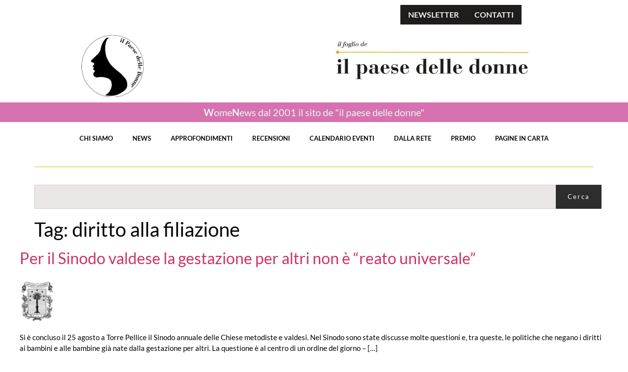

--- FILE ---
content_type: text/html; charset=UTF-8
request_url: https://www.womenews.net/tag/diritto-alla-filiazione/
body_size: 13839
content:
<!doctype html>
<html lang="it-IT">
<head>
	<meta charset="UTF-8">
	<meta name="viewport" content="width=device-width, initial-scale=1">
	<link rel="profile" href="https://gmpg.org/xfn/11">
	<meta name='robots' content='index, follow, max-image-preview:large, max-snippet:-1, max-video-preview:-1' />

	<!-- This site is optimized with the Yoast SEO plugin v26.8 - https://yoast.com/product/yoast-seo-wordpress/ -->
	<title>diritto alla filiazione Archivi - Il paese delle donne on line - rivista</title>
	<link rel="canonical" href="https://www.womenews.net/tag/diritto-alla-filiazione/" />
	<meta property="og:locale" content="it_IT" />
	<meta property="og:type" content="article" />
	<meta property="og:title" content="diritto alla filiazione Archivi - Il paese delle donne on line - rivista" />
	<meta property="og:url" content="https://www.womenews.net/tag/diritto-alla-filiazione/" />
	<meta property="og:site_name" content="Il paese delle donne on line - rivista" />
	<meta name="twitter:card" content="summary_large_image" />
	<script type="application/ld+json" class="yoast-schema-graph">{"@context":"https://schema.org","@graph":[{"@type":"CollectionPage","@id":"https://www.womenews.net/tag/diritto-alla-filiazione/","url":"https://www.womenews.net/tag/diritto-alla-filiazione/","name":"diritto alla filiazione Archivi - Il paese delle donne on line - rivista","isPartOf":{"@id":"https://www.womenews.net/#website"},"primaryImageOfPage":{"@id":"https://www.womenews.net/tag/diritto-alla-filiazione/#primaryimage"},"image":{"@id":"https://www.womenews.net/tag/diritto-alla-filiazione/#primaryimage"},"thumbnailUrl":"https://www.womenews.net/wp-content/uploads/2023/08/logo-chiesa-valdese.jpg","breadcrumb":{"@id":"https://www.womenews.net/tag/diritto-alla-filiazione/#breadcrumb"},"inLanguage":"it-IT"},{"@type":"ImageObject","inLanguage":"it-IT","@id":"https://www.womenews.net/tag/diritto-alla-filiazione/#primaryimage","url":"https://www.womenews.net/wp-content/uploads/2023/08/logo-chiesa-valdese.jpg","contentUrl":"https://www.womenews.net/wp-content/uploads/2023/08/logo-chiesa-valdese.jpg","width":71,"height":95},{"@type":"BreadcrumbList","@id":"https://www.womenews.net/tag/diritto-alla-filiazione/#breadcrumb","itemListElement":[{"@type":"ListItem","position":1,"name":"Home","item":"https://www.womenews.net/"},{"@type":"ListItem","position":2,"name":"diritto alla filiazione"}]},{"@type":"WebSite","@id":"https://www.womenews.net/#website","url":"https://www.womenews.net/","name":"Il paese delle donne on line - rivista","description":"","publisher":{"@id":"https://www.womenews.net/#organization"},"potentialAction":[{"@type":"SearchAction","target":{"@type":"EntryPoint","urlTemplate":"https://www.womenews.net/?s={search_term_string}"},"query-input":{"@type":"PropertyValueSpecification","valueRequired":true,"valueName":"search_term_string"}}],"inLanguage":"it-IT"},{"@type":"Organization","@id":"https://www.womenews.net/#organization","name":"Il paese delle donne on line - rivista","url":"https://www.womenews.net/","logo":{"@type":"ImageObject","inLanguage":"it-IT","@id":"https://www.womenews.net/#/schema/logo/image/","url":"https://www.womenews.net/wp-content/uploads/2024/10/Logo-PDD-da-registrazione.jpg","contentUrl":"https://www.womenews.net/wp-content/uploads/2024/10/Logo-PDD-da-registrazione.jpg","width":277,"height":277,"caption":"Il paese delle donne on line - rivista"},"image":{"@id":"https://www.womenews.net/#/schema/logo/image/"}}]}</script>
	<!-- / Yoast SEO plugin. -->


<link rel='dns-prefetch' href='//www.googletagmanager.com' />
<link rel="alternate" type="application/rss+xml" title="Il paese delle donne on line - rivista &raquo; Feed" href="https://www.womenews.net/feed/" />
<link rel="alternate" type="application/rss+xml" title="Il paese delle donne on line - rivista &raquo; Feed dei commenti" href="https://www.womenews.net/comments/feed/" />
<link rel="alternate" type="application/rss+xml" title="Il paese delle donne on line - rivista &raquo; diritto alla filiazione Feed del tag" href="https://www.womenews.net/tag/diritto-alla-filiazione/feed/" />
<style id='wp-img-auto-sizes-contain-inline-css'>
img:is([sizes=auto i],[sizes^="auto," i]){contain-intrinsic-size:3000px 1500px}
/*# sourceURL=wp-img-auto-sizes-contain-inline-css */
</style>
<style id='wp-emoji-styles-inline-css'>

	img.wp-smiley, img.emoji {
		display: inline !important;
		border: none !important;
		box-shadow: none !important;
		height: 1em !important;
		width: 1em !important;
		margin: 0 0.07em !important;
		vertical-align: -0.1em !important;
		background: none !important;
		padding: 0 !important;
	}
/*# sourceURL=wp-emoji-styles-inline-css */
</style>
<link rel='stylesheet' id='wp-block-library-css' href='https://www.womenews.net/wp-includes/css/dist/block-library/style.min.css?ver=6.9' media='all' />
<style id='global-styles-inline-css'>
:root{--wp--preset--aspect-ratio--square: 1;--wp--preset--aspect-ratio--4-3: 4/3;--wp--preset--aspect-ratio--3-4: 3/4;--wp--preset--aspect-ratio--3-2: 3/2;--wp--preset--aspect-ratio--2-3: 2/3;--wp--preset--aspect-ratio--16-9: 16/9;--wp--preset--aspect-ratio--9-16: 9/16;--wp--preset--color--black: #000000;--wp--preset--color--cyan-bluish-gray: #abb8c3;--wp--preset--color--white: #ffffff;--wp--preset--color--pale-pink: #f78da7;--wp--preset--color--vivid-red: #cf2e2e;--wp--preset--color--luminous-vivid-orange: #ff6900;--wp--preset--color--luminous-vivid-amber: #fcb900;--wp--preset--color--light-green-cyan: #7bdcb5;--wp--preset--color--vivid-green-cyan: #00d084;--wp--preset--color--pale-cyan-blue: #8ed1fc;--wp--preset--color--vivid-cyan-blue: #0693e3;--wp--preset--color--vivid-purple: #9b51e0;--wp--preset--gradient--vivid-cyan-blue-to-vivid-purple: linear-gradient(135deg,rgb(6,147,227) 0%,rgb(155,81,224) 100%);--wp--preset--gradient--light-green-cyan-to-vivid-green-cyan: linear-gradient(135deg,rgb(122,220,180) 0%,rgb(0,208,130) 100%);--wp--preset--gradient--luminous-vivid-amber-to-luminous-vivid-orange: linear-gradient(135deg,rgb(252,185,0) 0%,rgb(255,105,0) 100%);--wp--preset--gradient--luminous-vivid-orange-to-vivid-red: linear-gradient(135deg,rgb(255,105,0) 0%,rgb(207,46,46) 100%);--wp--preset--gradient--very-light-gray-to-cyan-bluish-gray: linear-gradient(135deg,rgb(238,238,238) 0%,rgb(169,184,195) 100%);--wp--preset--gradient--cool-to-warm-spectrum: linear-gradient(135deg,rgb(74,234,220) 0%,rgb(151,120,209) 20%,rgb(207,42,186) 40%,rgb(238,44,130) 60%,rgb(251,105,98) 80%,rgb(254,248,76) 100%);--wp--preset--gradient--blush-light-purple: linear-gradient(135deg,rgb(255,206,236) 0%,rgb(152,150,240) 100%);--wp--preset--gradient--blush-bordeaux: linear-gradient(135deg,rgb(254,205,165) 0%,rgb(254,45,45) 50%,rgb(107,0,62) 100%);--wp--preset--gradient--luminous-dusk: linear-gradient(135deg,rgb(255,203,112) 0%,rgb(199,81,192) 50%,rgb(65,88,208) 100%);--wp--preset--gradient--pale-ocean: linear-gradient(135deg,rgb(255,245,203) 0%,rgb(182,227,212) 50%,rgb(51,167,181) 100%);--wp--preset--gradient--electric-grass: linear-gradient(135deg,rgb(202,248,128) 0%,rgb(113,206,126) 100%);--wp--preset--gradient--midnight: linear-gradient(135deg,rgb(2,3,129) 0%,rgb(40,116,252) 100%);--wp--preset--font-size--small: 13px;--wp--preset--font-size--medium: 20px;--wp--preset--font-size--large: 36px;--wp--preset--font-size--x-large: 42px;--wp--preset--spacing--20: 0.44rem;--wp--preset--spacing--30: 0.67rem;--wp--preset--spacing--40: 1rem;--wp--preset--spacing--50: 1.5rem;--wp--preset--spacing--60: 2.25rem;--wp--preset--spacing--70: 3.38rem;--wp--preset--spacing--80: 5.06rem;--wp--preset--shadow--natural: 6px 6px 9px rgba(0, 0, 0, 0.2);--wp--preset--shadow--deep: 12px 12px 50px rgba(0, 0, 0, 0.4);--wp--preset--shadow--sharp: 6px 6px 0px rgba(0, 0, 0, 0.2);--wp--preset--shadow--outlined: 6px 6px 0px -3px rgb(255, 255, 255), 6px 6px rgb(0, 0, 0);--wp--preset--shadow--crisp: 6px 6px 0px rgb(0, 0, 0);}:root { --wp--style--global--content-size: 800px;--wp--style--global--wide-size: 1200px; }:where(body) { margin: 0; }.wp-site-blocks > .alignleft { float: left; margin-right: 2em; }.wp-site-blocks > .alignright { float: right; margin-left: 2em; }.wp-site-blocks > .aligncenter { justify-content: center; margin-left: auto; margin-right: auto; }:where(.wp-site-blocks) > * { margin-block-start: 24px; margin-block-end: 0; }:where(.wp-site-blocks) > :first-child { margin-block-start: 0; }:where(.wp-site-blocks) > :last-child { margin-block-end: 0; }:root { --wp--style--block-gap: 24px; }:root :where(.is-layout-flow) > :first-child{margin-block-start: 0;}:root :where(.is-layout-flow) > :last-child{margin-block-end: 0;}:root :where(.is-layout-flow) > *{margin-block-start: 24px;margin-block-end: 0;}:root :where(.is-layout-constrained) > :first-child{margin-block-start: 0;}:root :where(.is-layout-constrained) > :last-child{margin-block-end: 0;}:root :where(.is-layout-constrained) > *{margin-block-start: 24px;margin-block-end: 0;}:root :where(.is-layout-flex){gap: 24px;}:root :where(.is-layout-grid){gap: 24px;}.is-layout-flow > .alignleft{float: left;margin-inline-start: 0;margin-inline-end: 2em;}.is-layout-flow > .alignright{float: right;margin-inline-start: 2em;margin-inline-end: 0;}.is-layout-flow > .aligncenter{margin-left: auto !important;margin-right: auto !important;}.is-layout-constrained > .alignleft{float: left;margin-inline-start: 0;margin-inline-end: 2em;}.is-layout-constrained > .alignright{float: right;margin-inline-start: 2em;margin-inline-end: 0;}.is-layout-constrained > .aligncenter{margin-left: auto !important;margin-right: auto !important;}.is-layout-constrained > :where(:not(.alignleft):not(.alignright):not(.alignfull)){max-width: var(--wp--style--global--content-size);margin-left: auto !important;margin-right: auto !important;}.is-layout-constrained > .alignwide{max-width: var(--wp--style--global--wide-size);}body .is-layout-flex{display: flex;}.is-layout-flex{flex-wrap: wrap;align-items: center;}.is-layout-flex > :is(*, div){margin: 0;}body .is-layout-grid{display: grid;}.is-layout-grid > :is(*, div){margin: 0;}body{padding-top: 0px;padding-right: 0px;padding-bottom: 0px;padding-left: 0px;}a:where(:not(.wp-element-button)){text-decoration: underline;}:root :where(.wp-element-button, .wp-block-button__link){background-color: #32373c;border-width: 0;color: #fff;font-family: inherit;font-size: inherit;font-style: inherit;font-weight: inherit;letter-spacing: inherit;line-height: inherit;padding-top: calc(0.667em + 2px);padding-right: calc(1.333em + 2px);padding-bottom: calc(0.667em + 2px);padding-left: calc(1.333em + 2px);text-decoration: none;text-transform: inherit;}.has-black-color{color: var(--wp--preset--color--black) !important;}.has-cyan-bluish-gray-color{color: var(--wp--preset--color--cyan-bluish-gray) !important;}.has-white-color{color: var(--wp--preset--color--white) !important;}.has-pale-pink-color{color: var(--wp--preset--color--pale-pink) !important;}.has-vivid-red-color{color: var(--wp--preset--color--vivid-red) !important;}.has-luminous-vivid-orange-color{color: var(--wp--preset--color--luminous-vivid-orange) !important;}.has-luminous-vivid-amber-color{color: var(--wp--preset--color--luminous-vivid-amber) !important;}.has-light-green-cyan-color{color: var(--wp--preset--color--light-green-cyan) !important;}.has-vivid-green-cyan-color{color: var(--wp--preset--color--vivid-green-cyan) !important;}.has-pale-cyan-blue-color{color: var(--wp--preset--color--pale-cyan-blue) !important;}.has-vivid-cyan-blue-color{color: var(--wp--preset--color--vivid-cyan-blue) !important;}.has-vivid-purple-color{color: var(--wp--preset--color--vivid-purple) !important;}.has-black-background-color{background-color: var(--wp--preset--color--black) !important;}.has-cyan-bluish-gray-background-color{background-color: var(--wp--preset--color--cyan-bluish-gray) !important;}.has-white-background-color{background-color: var(--wp--preset--color--white) !important;}.has-pale-pink-background-color{background-color: var(--wp--preset--color--pale-pink) !important;}.has-vivid-red-background-color{background-color: var(--wp--preset--color--vivid-red) !important;}.has-luminous-vivid-orange-background-color{background-color: var(--wp--preset--color--luminous-vivid-orange) !important;}.has-luminous-vivid-amber-background-color{background-color: var(--wp--preset--color--luminous-vivid-amber) !important;}.has-light-green-cyan-background-color{background-color: var(--wp--preset--color--light-green-cyan) !important;}.has-vivid-green-cyan-background-color{background-color: var(--wp--preset--color--vivid-green-cyan) !important;}.has-pale-cyan-blue-background-color{background-color: var(--wp--preset--color--pale-cyan-blue) !important;}.has-vivid-cyan-blue-background-color{background-color: var(--wp--preset--color--vivid-cyan-blue) !important;}.has-vivid-purple-background-color{background-color: var(--wp--preset--color--vivid-purple) !important;}.has-black-border-color{border-color: var(--wp--preset--color--black) !important;}.has-cyan-bluish-gray-border-color{border-color: var(--wp--preset--color--cyan-bluish-gray) !important;}.has-white-border-color{border-color: var(--wp--preset--color--white) !important;}.has-pale-pink-border-color{border-color: var(--wp--preset--color--pale-pink) !important;}.has-vivid-red-border-color{border-color: var(--wp--preset--color--vivid-red) !important;}.has-luminous-vivid-orange-border-color{border-color: var(--wp--preset--color--luminous-vivid-orange) !important;}.has-luminous-vivid-amber-border-color{border-color: var(--wp--preset--color--luminous-vivid-amber) !important;}.has-light-green-cyan-border-color{border-color: var(--wp--preset--color--light-green-cyan) !important;}.has-vivid-green-cyan-border-color{border-color: var(--wp--preset--color--vivid-green-cyan) !important;}.has-pale-cyan-blue-border-color{border-color: var(--wp--preset--color--pale-cyan-blue) !important;}.has-vivid-cyan-blue-border-color{border-color: var(--wp--preset--color--vivid-cyan-blue) !important;}.has-vivid-purple-border-color{border-color: var(--wp--preset--color--vivid-purple) !important;}.has-vivid-cyan-blue-to-vivid-purple-gradient-background{background: var(--wp--preset--gradient--vivid-cyan-blue-to-vivid-purple) !important;}.has-light-green-cyan-to-vivid-green-cyan-gradient-background{background: var(--wp--preset--gradient--light-green-cyan-to-vivid-green-cyan) !important;}.has-luminous-vivid-amber-to-luminous-vivid-orange-gradient-background{background: var(--wp--preset--gradient--luminous-vivid-amber-to-luminous-vivid-orange) !important;}.has-luminous-vivid-orange-to-vivid-red-gradient-background{background: var(--wp--preset--gradient--luminous-vivid-orange-to-vivid-red) !important;}.has-very-light-gray-to-cyan-bluish-gray-gradient-background{background: var(--wp--preset--gradient--very-light-gray-to-cyan-bluish-gray) !important;}.has-cool-to-warm-spectrum-gradient-background{background: var(--wp--preset--gradient--cool-to-warm-spectrum) !important;}.has-blush-light-purple-gradient-background{background: var(--wp--preset--gradient--blush-light-purple) !important;}.has-blush-bordeaux-gradient-background{background: var(--wp--preset--gradient--blush-bordeaux) !important;}.has-luminous-dusk-gradient-background{background: var(--wp--preset--gradient--luminous-dusk) !important;}.has-pale-ocean-gradient-background{background: var(--wp--preset--gradient--pale-ocean) !important;}.has-electric-grass-gradient-background{background: var(--wp--preset--gradient--electric-grass) !important;}.has-midnight-gradient-background{background: var(--wp--preset--gradient--midnight) !important;}.has-small-font-size{font-size: var(--wp--preset--font-size--small) !important;}.has-medium-font-size{font-size: var(--wp--preset--font-size--medium) !important;}.has-large-font-size{font-size: var(--wp--preset--font-size--large) !important;}.has-x-large-font-size{font-size: var(--wp--preset--font-size--x-large) !important;}
:root :where(.wp-block-pullquote){font-size: 1.5em;line-height: 1.6;}
/*# sourceURL=global-styles-inline-css */
</style>
<link rel='stylesheet' id='star-addons-bootstrap-css' href='https://www.womenews.net/wp-content/plugins/star-addons-for-elementor/public/css/bootstrap.min.css?ver=1.2' media='all' />
<link rel='stylesheet' id='star-addons-learnpress-css' href='https://www.womenews.net/wp-content/plugins/star-addons-for-elementor/public/css/learnpress.css?ver=1.2' media='all' />
<link rel='stylesheet' id='star-addons-owl-carousel-css' href='https://www.womenews.net/wp-content/plugins/star-addons-for-elementor/public/css/owl.carousel.min.css?ver=1.2' media='all' />
<link rel='stylesheet' id='star-addons-owl-theme-default-css' href='https://www.womenews.net/wp-content/plugins/star-addons-for-elementor/public/css/owl.theme.default.min.css?ver=1.2' media='all' />
<link rel='stylesheet' id='star-addons-animate-css' href='https://www.womenews.net/wp-content/plugins/star-addons-for-elementor/public/css/animate.css?ver=1.2' media='all' />
<link rel='stylesheet' id='star-addons-meanmenu-css' href='https://www.womenews.net/wp-content/plugins/star-addons-for-elementor/public/css/meanmenu.min.css?ver=1.2' media='all' />
<link rel='stylesheet' id='star-addons-aos-css' href='https://www.womenews.net/wp-content/plugins/star-addons-for-elementor/public/css/aos.css?ver=1.2' media='all' />
<link rel='stylesheet' id='star-addons-font-awesome-css' href='https://www.womenews.net/wp-content/plugins/star-addons-for-elementor/public/css/star-addons-font-awesome.css?ver=1.2' media='all' />
<link rel='stylesheet' id='star-addons-boxicons-css' href='https://www.womenews.net/wp-content/plugins/star-addons-for-elementor/public/css/star-addons-boxicons.min.css?ver=1.2' media='all' />
<link rel='stylesheet' id='star-addons-remix-css' href='https://www.womenews.net/wp-content/plugins/star-addons-for-elementor/public/css/star-addons-remixicon.css?ver=1.2' media='all' />
<link rel='stylesheet' id='star-addons-flaticon-css' href='https://www.womenews.net/wp-content/plugins/star-addons-for-elementor/public/fonts/flaticon_mycollection.css?ver=1.2' media='all' />
<link rel='stylesheet' id='star-addons-odometer-css' href='https://www.womenews.net/wp-content/plugins/star-addons-for-elementor/public/css/odometer.css?ver=1.2' media='all' />
<link rel='stylesheet' id='star-addons-magnific-popup-css' href='https://www.womenews.net/wp-content/plugins/star-addons-for-elementor/public/css/magnific-popup.min.css?ver=1.2' media='all' />
<link rel='stylesheet' id='star-addons-woocommerce-main-css' href='https://www.womenews.net/wp-content/plugins/star-addons-for-elementor/public/css/woocommerce-main.css?ver=1.2' media='all' />
<link rel='stylesheet' id='star-addons-woocommerce-responsive-css' href='https://www.womenews.net/wp-content/plugins/star-addons-for-elementor/public/css/woocommerce-responsive.css?ver=1.2' media='all' />
<link rel='stylesheet' id='star-addons-public-css' href='https://www.womenews.net/wp-content/plugins/star-addons-for-elementor/public/css/star-addons-public.css?ver=1.2' media='all' />
<link rel='stylesheet' id='star-addons-public-responsive-css' href='https://www.womenews.net/wp-content/plugins/star-addons-for-elementor/public/css/star-addons-public-responsive.css?ver=1.2' media='all' />
<link rel='stylesheet' id='hello-elementor-css' href='https://www.womenews.net/wp-content/themes/hello-elementor/assets/css/reset.css?ver=3.4.6' media='all' />
<link rel='stylesheet' id='hello-elementor-theme-style-css' href='https://www.womenews.net/wp-content/themes/hello-elementor/assets/css/theme.css?ver=3.4.6' media='all' />
<link rel='stylesheet' id='hello-elementor-header-footer-css' href='https://www.womenews.net/wp-content/themes/hello-elementor/assets/css/header-footer.css?ver=3.4.6' media='all' />
<link rel='stylesheet' id='elementor-frontend-css' href='https://www.womenews.net/wp-content/plugins/elementor/assets/css/frontend.min.css?ver=3.34.4' media='all' />
<link rel='stylesheet' id='elementor-post-62674-css' href='https://www.womenews.net/wp-content/uploads/elementor/css/post-62674.css?ver=1769768146' media='all' />
<link rel='stylesheet' id='e-animation-fadeIn-css' href='https://www.womenews.net/wp-content/plugins/elementor/assets/lib/animations/styles/fadeIn.min.css?ver=3.34.4' media='all' />
<link rel='stylesheet' id='widget-mega-menu-css' href='https://www.womenews.net/wp-content/plugins/elementor-pro/assets/css/widget-mega-menu.min.css?ver=3.34.3' media='all' />
<link rel='stylesheet' id='widget-image-css' href='https://www.womenews.net/wp-content/plugins/elementor/assets/css/widget-image.min.css?ver=3.34.4' media='all' />
<link rel='stylesheet' id='widget-heading-css' href='https://www.womenews.net/wp-content/plugins/elementor/assets/css/widget-heading.min.css?ver=3.34.4' media='all' />
<link rel='stylesheet' id='widget-nav-menu-css' href='https://www.womenews.net/wp-content/plugins/elementor-pro/assets/css/widget-nav-menu.min.css?ver=3.34.3' media='all' />
<link rel='stylesheet' id='widget-divider-css' href='https://www.womenews.net/wp-content/plugins/elementor/assets/css/widget-divider.min.css?ver=3.34.4' media='all' />
<link rel='stylesheet' id='widget-search-css' href='https://www.womenews.net/wp-content/plugins/elementor-pro/assets/css/widget-search.min.css?ver=3.34.3' media='all' />
<link rel='stylesheet' id='widget-social-icons-css' href='https://www.womenews.net/wp-content/plugins/elementor/assets/css/widget-social-icons.min.css?ver=3.34.4' media='all' />
<link rel='stylesheet' id='e-apple-webkit-css' href='https://www.womenews.net/wp-content/plugins/elementor/assets/css/conditionals/apple-webkit.min.css?ver=3.34.4' media='all' />
<link rel='stylesheet' id='elementor-post-62679-css' href='https://www.womenews.net/wp-content/uploads/elementor/css/post-62679.css?ver=1769768146' media='all' />
<link rel='stylesheet' id='elementor-post-62703-css' href='https://www.womenews.net/wp-content/uploads/elementor/css/post-62703.css?ver=1769768146' media='all' />
<link rel='stylesheet' id='elementor-gf-local-lato-css' href='https://www.womenews.net/wp-content/uploads/elementor/google-fonts/css/lato.css?ver=1742234007' media='all' />
<link rel='stylesheet' id='elementor-gf-local-roboto-css' href='https://www.womenews.net/wp-content/uploads/elementor/google-fonts/css/roboto.css?ver=1742234018' media='all' />
<script src="https://www.womenews.net/wp-includes/js/jquery/jquery.min.js?ver=3.7.1" id="jquery-core-js"></script>
<script src="https://www.womenews.net/wp-includes/js/jquery/jquery-migrate.min.js?ver=3.4.1" id="jquery-migrate-js"></script>
<script src="https://www.womenews.net/wp-content/plugins/star-addons-for-elementor/public/js/bootstrap-bundle-min.js?ver=1.2" id="star-addons-bootstrap-js"></script>
<script src="https://www.womenews.net/wp-content/plugins/star-addons-for-elementor/public/js/owl.carousel.min.js?ver=1.2" id="star-addons-owl-carousel-js"></script>
<script src="https://www.womenews.net/wp-content/plugins/star-addons-for-elementor/public/js/aos.js?ver=1.2" id="star-addons-aos-js"></script>
<script src="https://www.womenews.net/wp-content/plugins/star-addons-for-elementor/public/js/meanmenu.min.js?ver=1.2" id="star-addons-meanmenu-js"></script>
<script src="https://www.womenews.net/wp-content/plugins/star-addons-for-elementor/public/js/popper.min.js?ver=1.2" id="star-addons-popper-js"></script>
<script src="https://www.womenews.net/wp-content/plugins/star-addons-for-elementor/public/js/odometer.min.js?ver=1.2" id="star-addons-odometer-js"></script>
<script src="https://www.womenews.net/wp-content/plugins/star-addons-for-elementor/public/js/wow.min.js?ver=1.2" id="star-addons-wow-js"></script>
<script src="https://www.womenews.net/wp-content/plugins/star-addons-for-elementor/public/js/magnific-popup.min.js?ver=1.2" id="star-addons-magnific-popup-js"></script>
<link rel="https://api.w.org/" href="https://www.womenews.net/wp-json/" /><link rel="alternate" title="JSON" type="application/json" href="https://www.womenews.net/wp-json/wp/v2/tags/8712" /><link rel="EditURI" type="application/rsd+xml" title="RSD" href="https://www.womenews.net/xmlrpc.php?rsd" />
<meta name="generator" content="Site Kit by Google 1.171.0" />
<style type="text/css">

:root {
    }

body {
    }

</style>

<meta name="generator" content="Elementor 3.34.4; features: e_font_icon_svg, additional_custom_breakpoints; settings: css_print_method-external, google_font-enabled, font_display-swap">
			<style>
				.e-con.e-parent:nth-of-type(n+4):not(.e-lazyloaded):not(.e-no-lazyload),
				.e-con.e-parent:nth-of-type(n+4):not(.e-lazyloaded):not(.e-no-lazyload) * {
					background-image: none !important;
				}
				@media screen and (max-height: 1024px) {
					.e-con.e-parent:nth-of-type(n+3):not(.e-lazyloaded):not(.e-no-lazyload),
					.e-con.e-parent:nth-of-type(n+3):not(.e-lazyloaded):not(.e-no-lazyload) * {
						background-image: none !important;
					}
				}
				@media screen and (max-height: 640px) {
					.e-con.e-parent:nth-of-type(n+2):not(.e-lazyloaded):not(.e-no-lazyload),
					.e-con.e-parent:nth-of-type(n+2):not(.e-lazyloaded):not(.e-no-lazyload) * {
						background-image: none !important;
					}
				}
			</style>
			<link rel="icon" href="https://www.womenews.net/wp-content/uploads/2024/10/Logo-PDD-da-registrazione-80x80.jpg" sizes="32x32" />
<link rel="icon" href="https://www.womenews.net/wp-content/uploads/2024/10/Logo-PDD-da-registrazione.jpg" sizes="192x192" />
<link rel="apple-touch-icon" href="https://www.womenews.net/wp-content/uploads/2024/10/Logo-PDD-da-registrazione.jpg" />
<meta name="msapplication-TileImage" content="https://www.womenews.net/wp-content/uploads/2024/10/Logo-PDD-da-registrazione.jpg" />
</head>
<body class="archive tag tag-diritto-alla-filiazione tag-8712 wp-custom-logo wp-embed-responsive wp-theme-hello-elementor hello-elementor-default elementor-default elementor-kit-62674">


<a class="skip-link screen-reader-text" href="#content">Vai al contenuto</a>

		<header data-elementor-type="header" data-elementor-id="62679" class="elementor elementor-62679 elementor-location-header" data-elementor-post-type="elementor_library">
			<div class="elementor-element elementor-element-16814a5 e-grid e-con-boxed e-con e-parent" data-id="16814a5" data-element_type="container">
					<div class="e-con-inner">
				<div class="elementor-element elementor-element-fa26260 e-full_width e-n-menu-layout-horizontal e-n-menu-tablet elementor-widget elementor-widget-n-menu" data-id="fa26260" data-element_type="widget" data-settings="{&quot;menu_items&quot;:[{&quot;item_title&quot;:&quot;NEWSLETTER&quot;,&quot;_id&quot;:&quot;6d0cee8&quot;,&quot;item_link&quot;:{&quot;url&quot;:&quot;\/newsletter&quot;,&quot;is_external&quot;:&quot;&quot;,&quot;nofollow&quot;:&quot;&quot;,&quot;custom_attributes&quot;:&quot;&quot;},&quot;item_dropdown_content&quot;:&quot;no&quot;,&quot;item_icon&quot;:{&quot;value&quot;:&quot;&quot;,&quot;library&quot;:&quot;&quot;},&quot;item_icon_active&quot;:null,&quot;element_id&quot;:&quot;&quot;},{&quot;item_title&quot;:&quot;CONTATTI&quot;,&quot;_id&quot;:&quot;0b2b252&quot;,&quot;item_link&quot;:{&quot;url&quot;:&quot;\/contatti&quot;,&quot;is_external&quot;:&quot;&quot;,&quot;nofollow&quot;:&quot;&quot;,&quot;custom_attributes&quot;:&quot;&quot;},&quot;item_dropdown_content&quot;:&quot;no&quot;,&quot;item_icon&quot;:{&quot;value&quot;:&quot;&quot;,&quot;library&quot;:&quot;&quot;},&quot;item_icon_active&quot;:null,&quot;element_id&quot;:&quot;&quot;}],&quot;open_animation&quot;:&quot;fadeIn&quot;,&quot;content_width&quot;:&quot;full_width&quot;,&quot;item_layout&quot;:&quot;horizontal&quot;,&quot;open_on&quot;:&quot;hover&quot;,&quot;horizontal_scroll&quot;:&quot;disable&quot;,&quot;breakpoint_selector&quot;:&quot;tablet&quot;,&quot;menu_item_title_distance_from_content&quot;:{&quot;unit&quot;:&quot;px&quot;,&quot;size&quot;:0,&quot;sizes&quot;:[]},&quot;menu_item_title_distance_from_content_tablet&quot;:{&quot;unit&quot;:&quot;px&quot;,&quot;size&quot;:&quot;&quot;,&quot;sizes&quot;:[]},&quot;menu_item_title_distance_from_content_mobile&quot;:{&quot;unit&quot;:&quot;px&quot;,&quot;size&quot;:&quot;&quot;,&quot;sizes&quot;:[]}}" data-widget_type="mega-menu.default">
				<div class="elementor-widget-container">
							<nav class="e-n-menu" data-widget-number="262" aria-label="Menu">
					<button class="e-n-menu-toggle" id="menu-toggle-262" aria-haspopup="true" aria-expanded="false" aria-controls="menubar-262" aria-label="Menu di commutazione">
			<span class="e-n-menu-toggle-icon e-open">
				<svg class="e-font-icon-svg e-eicon-menu-bar" viewBox="0 0 1000 1000" xmlns="http://www.w3.org/2000/svg"><path d="M104 333H896C929 333 958 304 958 271S929 208 896 208H104C71 208 42 237 42 271S71 333 104 333ZM104 583H896C929 583 958 554 958 521S929 458 896 458H104C71 458 42 487 42 521S71 583 104 583ZM104 833H896C929 833 958 804 958 771S929 708 896 708H104C71 708 42 737 42 771S71 833 104 833Z"></path></svg>			</span>
			<span class="e-n-menu-toggle-icon e-close">
				<svg class="e-font-icon-svg e-eicon-close" viewBox="0 0 1000 1000" xmlns="http://www.w3.org/2000/svg"><path d="M742 167L500 408 258 167C246 154 233 150 217 150 196 150 179 158 167 167 154 179 150 196 150 212 150 229 154 242 171 254L408 500 167 742C138 771 138 800 167 829 196 858 225 858 254 829L496 587 738 829C750 842 767 846 783 846 800 846 817 842 829 829 842 817 846 804 846 783 846 767 842 750 829 737L588 500 833 258C863 229 863 200 833 171 804 137 775 137 742 167Z"></path></svg>			</span>
		</button>
					<div class="e-n-menu-wrapper" id="menubar-262" aria-labelledby="menu-toggle-262">
				<ul class="e-n-menu-heading">
								<li class="e-n-menu-item">
				<div id="e-n-menu-title-2621" class="e-n-menu-title">
					<a class="e-n-menu-title-container e-focus e-link" href="/newsletter">												<span class="e-n-menu-title-text">
							NEWSLETTER						</span>
					</a>									</div>
							</li>
					<li class="e-n-menu-item">
				<div id="e-n-menu-title-2622" class="e-n-menu-title">
					<a class="e-n-menu-title-container e-focus e-link" href="/contatti">												<span class="e-n-menu-title-text">
							CONTATTI						</span>
					</a>									</div>
							</li>
						</ul>
			</div>
		</nav>
						</div>
				</div>
					</div>
				</div>
		<div class="elementor-element elementor-element-7349b48 e-grid e-con-boxed e-con e-parent" data-id="7349b48" data-element_type="container">
					<div class="e-con-inner">
				<div class="elementor-element elementor-element-ce11094 elementor-widget elementor-widget-theme-site-logo elementor-widget-image" data-id="ce11094" data-element_type="widget" data-widget_type="theme-site-logo.default">
				<div class="elementor-widget-container">
											<a href="/pagina-iniziale">
			<img fetchpriority="high" width="277" height="277" src="https://www.womenews.net/wp-content/uploads/2024/10/Logo-PDD-da-registrazione.jpg" class="attachment-full size-full wp-image-61734" alt="" srcset="https://www.womenews.net/wp-content/uploads/2024/10/Logo-PDD-da-registrazione.jpg 277w, https://www.womenews.net/wp-content/uploads/2024/10/Logo-PDD-da-registrazione-80x80.jpg 80w" sizes="(max-width: 277px) 100vw, 277px" />				</a>
											</div>
				</div>
				<div class="elementor-element elementor-element-df5bdc5 elementor-widget elementor-widget-image" data-id="df5bdc5" data-element_type="widget" data-widget_type="image.default">
				<div class="elementor-widget-container">
															<img width="600" height="150" src="https://www.womenews.net/wp-content/uploads/2025/02/machette-sito-600-x-150-px.webp" class="attachment-large size-large wp-image-62687" alt="" srcset="https://www.womenews.net/wp-content/uploads/2025/02/machette-sito-600-x-150-px.webp 600w, https://www.womenews.net/wp-content/uploads/2025/02/machette-sito-600-x-150-px-300x75.webp 300w" sizes="(max-width: 600px) 100vw, 600px" />															</div>
				</div>
					</div>
				</div>
		<div class="elementor-element elementor-element-2e5b4a8 e-grid e-con-boxed e-con e-parent" data-id="2e5b4a8" data-element_type="container" data-settings="{&quot;background_background&quot;:&quot;classic&quot;}">
					<div class="e-con-inner">
				<div class="elementor-element elementor-element-36cfe37 elementor-widget elementor-widget-heading" data-id="36cfe37" data-element_type="widget" data-widget_type="heading.default">
				<div class="elementor-widget-container">
					<h5 class="elementor-heading-title elementor-size-default"><b>W</b>ome<b>N</b>ews dal 2001 il sito de "il paese delle donne"</h5>				</div>
				</div>
					</div>
				</div>
		<div class="elementor-element elementor-element-cf6d751 e-grid e-con-boxed e-con e-parent" data-id="cf6d751" data-element_type="container">
					<div class="e-con-inner">
				<div class="elementor-element elementor-element-e134d6c elementor-nav-menu__align-center elementor-nav-menu--dropdown-tablet elementor-nav-menu__text-align-aside elementor-nav-menu--toggle elementor-nav-menu--burger elementor-widget elementor-widget-nav-menu" data-id="e134d6c" data-element_type="widget" data-settings="{&quot;layout&quot;:&quot;horizontal&quot;,&quot;submenu_icon&quot;:{&quot;value&quot;:&quot;&lt;svg aria-hidden=\&quot;true\&quot; class=\&quot;e-font-icon-svg e-fas-caret-down\&quot; viewBox=\&quot;0 0 320 512\&quot; xmlns=\&quot;http:\/\/www.w3.org\/2000\/svg\&quot;&gt;&lt;path d=\&quot;M31.3 192h257.3c17.8 0 26.7 21.5 14.1 34.1L174.1 354.8c-7.8 7.8-20.5 7.8-28.3 0L17.2 226.1C4.6 213.5 13.5 192 31.3 192z\&quot;&gt;&lt;\/path&gt;&lt;\/svg&gt;&quot;,&quot;library&quot;:&quot;fa-solid&quot;},&quot;toggle&quot;:&quot;burger&quot;}" data-widget_type="nav-menu.default">
				<div class="elementor-widget-container">
								<nav aria-label="Menu" class="elementor-nav-menu--main elementor-nav-menu__container elementor-nav-menu--layout-horizontal e--pointer-underline e--animation-fade">
				<ul id="menu-1-e134d6c" class="elementor-nav-menu"><li class="menu-item menu-item-type-post_type menu-item-object-page menu-item-23496"><a href="https://www.womenews.net/chi-siamo/" class="elementor-item">CHI SIAMO</a></li>
<li class="menu-item menu-item-type-taxonomy menu-item-object-category menu-item-62695"><a href="https://www.womenews.net/category/articoli/" class="elementor-item">NEWS</a></li>
<li class="menu-item menu-item-type-taxonomy menu-item-object-category menu-item-62937"><a href="https://www.womenews.net/category/segnalazioni/" class="elementor-item">APPROFONDIMENTI</a></li>
<li class="menu-item menu-item-type-taxonomy menu-item-object-category menu-item-64684"><a href="https://www.womenews.net/category/recensioni/" class="elementor-item">RECENSIONI</a></li>
<li class="menu-item menu-item-type-taxonomy menu-item-object-category menu-item-62697"><a href="https://www.womenews.net/category/calendario/" class="elementor-item">CALENDARIO EVENTI</a></li>
<li class="menu-item menu-item-type-taxonomy menu-item-object-category menu-item-62938"><a href="https://www.womenews.net/category/catturate/" class="elementor-item">DALLA RETE</a></li>
<li class="menu-item menu-item-type-post_type menu-item-object-page menu-item-62760"><a href="https://www.womenews.net/premio/" class="elementor-item">PREMIO</a></li>
<li class="menu-item menu-item-type-taxonomy menu-item-object-category menu-item-62699"><a href="https://www.womenews.net/category/pagine-in-carta/" class="elementor-item">PAGINE IN CARTA</a></li>
</ul>			</nav>
					<div class="elementor-menu-toggle" role="button" tabindex="0" aria-label="Menu di commutazione" aria-expanded="false">
			<svg aria-hidden="true" role="presentation" class="elementor-menu-toggle__icon--open e-font-icon-svg e-eicon-menu-bar" viewBox="0 0 1000 1000" xmlns="http://www.w3.org/2000/svg"><path d="M104 333H896C929 333 958 304 958 271S929 208 896 208H104C71 208 42 237 42 271S71 333 104 333ZM104 583H896C929 583 958 554 958 521S929 458 896 458H104C71 458 42 487 42 521S71 583 104 583ZM104 833H896C929 833 958 804 958 771S929 708 896 708H104C71 708 42 737 42 771S71 833 104 833Z"></path></svg><svg aria-hidden="true" role="presentation" class="elementor-menu-toggle__icon--close e-font-icon-svg e-eicon-close" viewBox="0 0 1000 1000" xmlns="http://www.w3.org/2000/svg"><path d="M742 167L500 408 258 167C246 154 233 150 217 150 196 150 179 158 167 167 154 179 150 196 150 212 150 229 154 242 171 254L408 500 167 742C138 771 138 800 167 829 196 858 225 858 254 829L496 587 738 829C750 842 767 846 783 846 800 846 817 842 829 829 842 817 846 804 846 783 846 767 842 750 829 737L588 500 833 258C863 229 863 200 833 171 804 137 775 137 742 167Z"></path></svg>		</div>
					<nav class="elementor-nav-menu--dropdown elementor-nav-menu__container" aria-hidden="true">
				<ul id="menu-2-e134d6c" class="elementor-nav-menu"><li class="menu-item menu-item-type-post_type menu-item-object-page menu-item-23496"><a href="https://www.womenews.net/chi-siamo/" class="elementor-item" tabindex="-1">CHI SIAMO</a></li>
<li class="menu-item menu-item-type-taxonomy menu-item-object-category menu-item-62695"><a href="https://www.womenews.net/category/articoli/" class="elementor-item" tabindex="-1">NEWS</a></li>
<li class="menu-item menu-item-type-taxonomy menu-item-object-category menu-item-62937"><a href="https://www.womenews.net/category/segnalazioni/" class="elementor-item" tabindex="-1">APPROFONDIMENTI</a></li>
<li class="menu-item menu-item-type-taxonomy menu-item-object-category menu-item-64684"><a href="https://www.womenews.net/category/recensioni/" class="elementor-item" tabindex="-1">RECENSIONI</a></li>
<li class="menu-item menu-item-type-taxonomy menu-item-object-category menu-item-62697"><a href="https://www.womenews.net/category/calendario/" class="elementor-item" tabindex="-1">CALENDARIO EVENTI</a></li>
<li class="menu-item menu-item-type-taxonomy menu-item-object-category menu-item-62938"><a href="https://www.womenews.net/category/catturate/" class="elementor-item" tabindex="-1">DALLA RETE</a></li>
<li class="menu-item menu-item-type-post_type menu-item-object-page menu-item-62760"><a href="https://www.womenews.net/premio/" class="elementor-item" tabindex="-1">PREMIO</a></li>
<li class="menu-item menu-item-type-taxonomy menu-item-object-category menu-item-62699"><a href="https://www.womenews.net/category/pagine-in-carta/" class="elementor-item" tabindex="-1">PAGINE IN CARTA</a></li>
</ul>			</nav>
						</div>
				</div>
					</div>
				</div>
		<div class="elementor-element elementor-element-229e789 e-grid e-con-boxed e-con e-parent" data-id="229e789" data-element_type="container">
					<div class="e-con-inner">
				<div class="elementor-element elementor-element-87e16b9 elementor-widget-divider--view-line elementor-widget elementor-widget-divider" data-id="87e16b9" data-element_type="widget" data-widget_type="divider.default">
				<div class="elementor-widget-container">
							<div class="elementor-divider">
			<span class="elementor-divider-separator">
						</span>
		</div>
						</div>
				</div>
					</div>
				</div>
		<div class="elementor-element elementor-element-0f2a5fc e-grid e-con-boxed e-con e-parent" data-id="0f2a5fc" data-element_type="container">
					<div class="e-con-inner">
				<div class="elementor-element elementor-element-f0128b5 elementor-widget elementor-widget-search" data-id="f0128b5" data-element_type="widget" data-settings="{&quot;submit_trigger&quot;:&quot;click_submit&quot;,&quot;pagination_type_options&quot;:&quot;none&quot;}" data-widget_type="search.default">
				<div class="elementor-widget-container">
							<search class="e-search hidden" role="search">
			<form class="e-search-form" action="https://www.womenews.net" method="get">

				
				<label class="e-search-label" for="search-f0128b5">
					<span class="elementor-screen-only">
						Cerca					</span>
									</label>

				<div class="e-search-input-wrapper">
					<input id="search-f0128b5" placeholder="Type to start searching..." class="e-search-input" type="search" name="s" value="" autocomplete="off" role="combobox" aria-autocomplete="list" aria-expanded="false" aria-controls="results-f0128b5" aria-haspopup="listbox">
					<svg aria-hidden="true" class="e-font-icon-svg e-fas-times" viewBox="0 0 352 512" xmlns="http://www.w3.org/2000/svg"><path d="M242.72 256l100.07-100.07c12.28-12.28 12.28-32.19 0-44.48l-22.24-22.24c-12.28-12.28-32.19-12.28-44.48 0L176 189.28 75.93 89.21c-12.28-12.28-32.19-12.28-44.48 0L9.21 111.45c-12.28 12.28-12.28 32.19 0 44.48L109.28 256 9.21 356.07c-12.28 12.28-12.28 32.19 0 44.48l22.24 22.24c12.28 12.28 32.2 12.28 44.48 0L176 322.72l100.07 100.07c12.28 12.28 32.2 12.28 44.48 0l22.24-22.24c12.28-12.28 12.28-32.19 0-44.48L242.72 256z"></path></svg>										<output id="results-f0128b5" class="e-search-results-container hide-loader" aria-live="polite" aria-atomic="true" aria-label="Risultati della ricerca" tabindex="0">
						<div class="e-search-results"></div>
											</output>
									</div>
				
				
				<button class="e-search-submit  " type="submit">
					
										<span class="">
						Cerca					</span>
									</button>
				<input type="hidden" name="e_search_props" value="f0128b5-62679">
			</form>
		</search>
						</div>
				</div>
					</div>
				</div>
				</header>
		<main id="content" class="site-main">

			<div class="page-header">
			<h1 class="entry-title">Tag: <span>diritto alla filiazione</span></h1>		</div>
	
	<div class="page-content">
					<article class="post">
				<h2 class="entry-title"><a href="https://www.womenews.net/per-il-sinodo-valdese-la-gestazione-per-altri-non-e-reato-universale/">Per il Sinodo valdese la gestazione per altri non è &#8220;reato universale&#8221;</a></h2><a href="https://www.womenews.net/per-il-sinodo-valdese-la-gestazione-per-altri-non-e-reato-universale/"><img width="71" height="95" src="https://www.womenews.net/wp-content/uploads/2023/08/logo-chiesa-valdese.jpg" class="attachment-large size-large wp-post-image" alt="" decoding="async" /></a><p>Si è concluso il 25 agosto a Torre Pellice il Sinodo annuale delle Chiese metodiste e valdesi. Nel Sinodo sono state discusse molte questioni e, tra queste, le politiche che negano i diritti ai bambini e alle bambine già nate dalla gestazione per altri. La questione è al centro di un ordine del giorno &#8211; [&hellip;]</p>
			</article>
			</div>

	
</main>
		<footer data-elementor-type="footer" data-elementor-id="62703" class="elementor elementor-62703 elementor-location-footer" data-elementor-post-type="elementor_library">
			<div class="elementor-element elementor-element-5c4aa3b e-grid e-con-full e-con e-parent" data-id="5c4aa3b" data-element_type="container" data-settings="{&quot;background_background&quot;:&quot;classic&quot;}">
				<div class="elementor-element elementor-element-4c21544 elementor-widget elementor-widget-image" data-id="4c21544" data-element_type="widget" data-widget_type="image.default">
				<div class="elementor-widget-container">
															<img width="1200" height="100" src="https://www.womenews.net/wp-content/uploads/2025/02/il-paese-delle-donne-machette-.webp" class="attachment-full size-full wp-image-62706" alt="" srcset="https://www.womenews.net/wp-content/uploads/2025/02/il-paese-delle-donne-machette-.webp 1200w, https://www.womenews.net/wp-content/uploads/2025/02/il-paese-delle-donne-machette--300x25.png 300w, https://www.womenews.net/wp-content/uploads/2025/02/il-paese-delle-donne-machette--1024x85.png 1024w" sizes="(max-width: 1200px) 100vw, 1200px" />															</div>
				</div>
				</div>
		<div class="elementor-element elementor-element-fd0e853 e-grid e-con-boxed e-con e-parent" data-id="fd0e853" data-element_type="container" data-settings="{&quot;background_background&quot;:&quot;classic&quot;}">
					<div class="e-con-inner">
				<div class="elementor-element elementor-element-b44f332 elementor-widget elementor-widget-text-editor" data-id="b44f332" data-element_type="widget" data-widget_type="text-editor.default">
				<div class="elementor-widget-container">
									<p>Agenzia &#8220;il paese delle donne&#8221;, registrazione al tribunale di Roma n. 571 del 13 novembre 1987 <br />Direttora responsabile testate cartacee e on line <br />(ai sensi della Legge 8/2/1948 n.47) <br />Patrizia Melluso <br />Per contatti: redazione@womenews.net  </p>								</div>
				</div>
				<div class="elementor-element elementor-element-ea7ebc9 elementor-widget elementor-widget-text-editor" data-id="ea7ebc9" data-element_type="widget" data-widget_type="text-editor.default">
				<div class="elementor-widget-container">
									<p>Associazione &#8220;il paese delle donne&#8221; <br />Sede legale via Lungara 19, 06132 &#8211; Roma <br />C.F. 96096050586<br />Presidente: Maria Paola Fiorensoli <br />Per contatti: paesedelledonne@libero.it <br />premiopaesedelledonne@womenews.net</p>								</div>
				</div>
				<div class="elementor-element elementor-element-b4ce2b7 elementor-nav-menu--dropdown-tablet elementor-nav-menu__text-align-aside elementor-nav-menu--toggle elementor-nav-menu--burger elementor-widget elementor-widget-nav-menu" data-id="b4ce2b7" data-element_type="widget" data-settings="{&quot;layout&quot;:&quot;vertical&quot;,&quot;submenu_icon&quot;:{&quot;value&quot;:&quot;&lt;svg aria-hidden=\&quot;true\&quot; class=\&quot;e-font-icon-svg e-fas-caret-down\&quot; viewBox=\&quot;0 0 320 512\&quot; xmlns=\&quot;http:\/\/www.w3.org\/2000\/svg\&quot;&gt;&lt;path d=\&quot;M31.3 192h257.3c17.8 0 26.7 21.5 14.1 34.1L174.1 354.8c-7.8 7.8-20.5 7.8-28.3 0L17.2 226.1C4.6 213.5 13.5 192 31.3 192z\&quot;&gt;&lt;\/path&gt;&lt;\/svg&gt;&quot;,&quot;library&quot;:&quot;fa-solid&quot;},&quot;toggle&quot;:&quot;burger&quot;}" data-widget_type="nav-menu.default">
				<div class="elementor-widget-container">
								<nav aria-label="Menu" class="elementor-nav-menu--main elementor-nav-menu__container elementor-nav-menu--layout-vertical e--pointer-underline e--animation-fade">
				<ul id="menu-1-b4ce2b7" class="elementor-nav-menu sm-vertical"><li class="menu-item menu-item-type-post_type menu-item-object-page menu-item-23496"><a href="https://www.womenews.net/chi-siamo/" class="elementor-item">CHI SIAMO</a></li>
<li class="menu-item menu-item-type-taxonomy menu-item-object-category menu-item-62695"><a href="https://www.womenews.net/category/articoli/" class="elementor-item">NEWS</a></li>
<li class="menu-item menu-item-type-taxonomy menu-item-object-category menu-item-62937"><a href="https://www.womenews.net/category/segnalazioni/" class="elementor-item">APPROFONDIMENTI</a></li>
<li class="menu-item menu-item-type-taxonomy menu-item-object-category menu-item-64684"><a href="https://www.womenews.net/category/recensioni/" class="elementor-item">RECENSIONI</a></li>
<li class="menu-item menu-item-type-taxonomy menu-item-object-category menu-item-62697"><a href="https://www.womenews.net/category/calendario/" class="elementor-item">CALENDARIO EVENTI</a></li>
<li class="menu-item menu-item-type-taxonomy menu-item-object-category menu-item-62938"><a href="https://www.womenews.net/category/catturate/" class="elementor-item">DALLA RETE</a></li>
<li class="menu-item menu-item-type-post_type menu-item-object-page menu-item-62760"><a href="https://www.womenews.net/premio/" class="elementor-item">PREMIO</a></li>
<li class="menu-item menu-item-type-taxonomy menu-item-object-category menu-item-62699"><a href="https://www.womenews.net/category/pagine-in-carta/" class="elementor-item">PAGINE IN CARTA</a></li>
</ul>			</nav>
					<div class="elementor-menu-toggle" role="button" tabindex="0" aria-label="Menu di commutazione" aria-expanded="false">
			<svg aria-hidden="true" role="presentation" class="elementor-menu-toggle__icon--open e-font-icon-svg e-eicon-menu-bar" viewBox="0 0 1000 1000" xmlns="http://www.w3.org/2000/svg"><path d="M104 333H896C929 333 958 304 958 271S929 208 896 208H104C71 208 42 237 42 271S71 333 104 333ZM104 583H896C929 583 958 554 958 521S929 458 896 458H104C71 458 42 487 42 521S71 583 104 583ZM104 833H896C929 833 958 804 958 771S929 708 896 708H104C71 708 42 737 42 771S71 833 104 833Z"></path></svg><svg aria-hidden="true" role="presentation" class="elementor-menu-toggle__icon--close e-font-icon-svg e-eicon-close" viewBox="0 0 1000 1000" xmlns="http://www.w3.org/2000/svg"><path d="M742 167L500 408 258 167C246 154 233 150 217 150 196 150 179 158 167 167 154 179 150 196 150 212 150 229 154 242 171 254L408 500 167 742C138 771 138 800 167 829 196 858 225 858 254 829L496 587 738 829C750 842 767 846 783 846 800 846 817 842 829 829 842 817 846 804 846 783 846 767 842 750 829 737L588 500 833 258C863 229 863 200 833 171 804 137 775 137 742 167Z"></path></svg>		</div>
					<nav class="elementor-nav-menu--dropdown elementor-nav-menu__container" aria-hidden="true">
				<ul id="menu-2-b4ce2b7" class="elementor-nav-menu sm-vertical"><li class="menu-item menu-item-type-post_type menu-item-object-page menu-item-23496"><a href="https://www.womenews.net/chi-siamo/" class="elementor-item" tabindex="-1">CHI SIAMO</a></li>
<li class="menu-item menu-item-type-taxonomy menu-item-object-category menu-item-62695"><a href="https://www.womenews.net/category/articoli/" class="elementor-item" tabindex="-1">NEWS</a></li>
<li class="menu-item menu-item-type-taxonomy menu-item-object-category menu-item-62937"><a href="https://www.womenews.net/category/segnalazioni/" class="elementor-item" tabindex="-1">APPROFONDIMENTI</a></li>
<li class="menu-item menu-item-type-taxonomy menu-item-object-category menu-item-64684"><a href="https://www.womenews.net/category/recensioni/" class="elementor-item" tabindex="-1">RECENSIONI</a></li>
<li class="menu-item menu-item-type-taxonomy menu-item-object-category menu-item-62697"><a href="https://www.womenews.net/category/calendario/" class="elementor-item" tabindex="-1">CALENDARIO EVENTI</a></li>
<li class="menu-item menu-item-type-taxonomy menu-item-object-category menu-item-62938"><a href="https://www.womenews.net/category/catturate/" class="elementor-item" tabindex="-1">DALLA RETE</a></li>
<li class="menu-item menu-item-type-post_type menu-item-object-page menu-item-62760"><a href="https://www.womenews.net/premio/" class="elementor-item" tabindex="-1">PREMIO</a></li>
<li class="menu-item menu-item-type-taxonomy menu-item-object-category menu-item-62699"><a href="https://www.womenews.net/category/pagine-in-carta/" class="elementor-item" tabindex="-1">PAGINE IN CARTA</a></li>
</ul>			</nav>
						</div>
				</div>
					</div>
				</div>
		<div class="elementor-element elementor-element-a0e4e87 e-flex e-con-boxed e-con e-parent" data-id="a0e4e87" data-element_type="container" data-settings="{&quot;background_background&quot;:&quot;classic&quot;}">
					<div class="e-con-inner">
				<div class="elementor-element elementor-element-46d03cf elementor-widget-divider--view-line elementor-widget elementor-widget-divider" data-id="46d03cf" data-element_type="widget" data-widget_type="divider.default">
				<div class="elementor-widget-container">
							<div class="elementor-divider">
			<span class="elementor-divider-separator">
						</span>
		</div>
						</div>
				</div>
					</div>
				</div>
		<div class="elementor-element elementor-element-457350a e-grid e-con-boxed e-con e-parent" data-id="457350a" data-element_type="container" data-settings="{&quot;background_background&quot;:&quot;classic&quot;}">
					<div class="e-con-inner">
				<div class="elementor-element elementor-element-0e89a7c elementor-widget elementor-widget-text-editor" data-id="0e89a7c" data-element_type="widget" data-widget_type="text-editor.default">
				<div class="elementor-widget-container">
									<p>Restyling del sito www.womenews.net <br /><span style="text-align: var(--text-align); font-size: 1rem;">Realizzato grazie al contributo di<br /></span><span style="text-align: var(--text-align); font-size: 1rem;"> &#8220;Trust, nel nome della donna&#8221;<br /><a href="https://trustnelnomedelladonna.org">https://trustnelnomedelladonna.org</a></span></p>								</div>
				</div>
				<div class="elementor-element elementor-element-f445cfe elementor-widget elementor-widget-text-editor" data-id="f445cfe" data-element_type="widget" data-widget_type="text-editor.default">
				<div class="elementor-widget-container">
									<p><a href="https://www.womenews.net/informativa-privacy">Disclaimer cookie </a></p>								</div>
				</div>
				<div class="elementor-element elementor-element-8075793 e-grid-align-left elementor-shape-rounded elementor-grid-0 elementor-widget elementor-widget-social-icons" data-id="8075793" data-element_type="widget" data-widget_type="social-icons.default">
				<div class="elementor-widget-container">
							<div class="elementor-social-icons-wrapper elementor-grid" role="list">
							<span class="elementor-grid-item" role="listitem">
					<a class="elementor-icon elementor-social-icon elementor-social-icon-facebook elementor-repeater-item-6505a65" href="https://www.facebook.com/paesedelledonne" target="_blank">
						<span class="elementor-screen-only">Facebook</span>
						<svg aria-hidden="true" class="e-font-icon-svg e-fab-facebook" viewBox="0 0 512 512" xmlns="http://www.w3.org/2000/svg"><path d="M504 256C504 119 393 8 256 8S8 119 8 256c0 123.78 90.69 226.38 209.25 245V327.69h-63V256h63v-54.64c0-62.15 37-96.48 93.67-96.48 27.14 0 55.52 4.84 55.52 4.84v61h-31.28c-30.8 0-40.41 19.12-40.41 38.73V256h68.78l-11 71.69h-57.78V501C413.31 482.38 504 379.78 504 256z"></path></svg>					</a>
				</span>
							<span class="elementor-grid-item" role="listitem">
					<a class="elementor-icon elementor-social-icon elementor-social-icon-youtube elementor-repeater-item-c67881e" href="https://www.youtube.com/@associazioneilpaesedelledo3870" target="_blank">
						<span class="elementor-screen-only">Youtube</span>
						<svg aria-hidden="true" class="e-font-icon-svg e-fab-youtube" viewBox="0 0 576 512" xmlns="http://www.w3.org/2000/svg"><path d="M549.655 124.083c-6.281-23.65-24.787-42.276-48.284-48.597C458.781 64 288 64 288 64S117.22 64 74.629 75.486c-23.497 6.322-42.003 24.947-48.284 48.597-11.412 42.867-11.412 132.305-11.412 132.305s0 89.438 11.412 132.305c6.281 23.65 24.787 41.5 48.284 47.821C117.22 448 288 448 288 448s170.78 0 213.371-11.486c23.497-6.321 42.003-24.171 48.284-47.821 11.412-42.867 11.412-132.305 11.412-132.305s0-89.438-11.412-132.305zm-317.51 213.508V175.185l142.739 81.205-142.739 81.201z"></path></svg>					</a>
				</span>
							<span class="elementor-grid-item" role="listitem">
					<a class="elementor-icon elementor-social-icon elementor-social-icon-instagram elementor-repeater-item-1145681" href="https://www.instagram.com/paesedelledonne.womenews/" target="_blank">
						<span class="elementor-screen-only">Instagram</span>
						<svg aria-hidden="true" class="e-font-icon-svg e-fab-instagram" viewBox="0 0 448 512" xmlns="http://www.w3.org/2000/svg"><path d="M224.1 141c-63.6 0-114.9 51.3-114.9 114.9s51.3 114.9 114.9 114.9S339 319.5 339 255.9 287.7 141 224.1 141zm0 189.6c-41.1 0-74.7-33.5-74.7-74.7s33.5-74.7 74.7-74.7 74.7 33.5 74.7 74.7-33.6 74.7-74.7 74.7zm146.4-194.3c0 14.9-12 26.8-26.8 26.8-14.9 0-26.8-12-26.8-26.8s12-26.8 26.8-26.8 26.8 12 26.8 26.8zm76.1 27.2c-1.7-35.9-9.9-67.7-36.2-93.9-26.2-26.2-58-34.4-93.9-36.2-37-2.1-147.9-2.1-184.9 0-35.8 1.7-67.6 9.9-93.9 36.1s-34.4 58-36.2 93.9c-2.1 37-2.1 147.9 0 184.9 1.7 35.9 9.9 67.7 36.2 93.9s58 34.4 93.9 36.2c37 2.1 147.9 2.1 184.9 0 35.9-1.7 67.7-9.9 93.9-36.2 26.2-26.2 34.4-58 36.2-93.9 2.1-37 2.1-147.8 0-184.8zM398.8 388c-7.8 19.6-22.9 34.7-42.6 42.6-29.5 11.7-99.5 9-132.1 9s-102.7 2.6-132.1-9c-19.6-7.8-34.7-22.9-42.6-42.6-11.7-29.5-9-99.5-9-132.1s-2.6-102.7 9-132.1c7.8-19.6 22.9-34.7 42.6-42.6 29.5-11.7 99.5-9 132.1-9s102.7-2.6 132.1 9c19.6 7.8 34.7 22.9 42.6 42.6 11.7 29.5 9 99.5 9 132.1s2.7 102.7-9 132.1z"></path></svg>					</a>
				</span>
					</div>
						</div>
				</div>
					</div>
				</div>
		<div class="elementor-element elementor-element-a94c8c1 e-grid e-con-boxed e-con e-parent" data-id="a94c8c1" data-element_type="container" data-settings="{&quot;background_background&quot;:&quot;classic&quot;}">
					<div class="e-con-inner">
				<div class="elementor-element elementor-element-0865ea9 elementor-widget elementor-widget-text-editor" data-id="0865ea9" data-element_type="widget" data-widget_type="text-editor.default">
				<div class="elementor-widget-container">
									<p>Associazione &#8220;il paese delle donne&#8221; &#8211; anno 2025 &#8211; c.f. 96096050586</p>								</div>
				</div>
				<div class="elementor-element elementor-element-731a3b8 elementor-widget elementor-widget-text-editor" data-id="731a3b8" data-element_type="widget" data-widget_type="text-editor.default">
				<div class="elementor-widget-container">
									<p><a href="https://www.backorder.it"><strong>Powered by Backorder s.a.s.</strong> </a></p>								</div>
				</div>
					</div>
				</div>
				</footer>
		
<script type="speculationrules">
{"prefetch":[{"source":"document","where":{"and":[{"href_matches":"/*"},{"not":{"href_matches":["/wp-*.php","/wp-admin/*","/wp-content/uploads/*","/wp-content/*","/wp-content/plugins/*","/wp-content/themes/hello-elementor/*","/*\\?(.+)"]}},{"not":{"selector_matches":"a[rel~=\"nofollow\"]"}},{"not":{"selector_matches":".no-prefetch, .no-prefetch a"}}]},"eagerness":"conservative"}]}
</script>
			<script>
				const lazyloadRunObserver = () => {
					const lazyloadBackgrounds = document.querySelectorAll( `.e-con.e-parent:not(.e-lazyloaded)` );
					const lazyloadBackgroundObserver = new IntersectionObserver( ( entries ) => {
						entries.forEach( ( entry ) => {
							if ( entry.isIntersecting ) {
								let lazyloadBackground = entry.target;
								if( lazyloadBackground ) {
									lazyloadBackground.classList.add( 'e-lazyloaded' );
								}
								lazyloadBackgroundObserver.unobserve( entry.target );
							}
						});
					}, { rootMargin: '200px 0px 200px 0px' } );
					lazyloadBackgrounds.forEach( ( lazyloadBackground ) => {
						lazyloadBackgroundObserver.observe( lazyloadBackground );
					} );
				};
				const events = [
					'DOMContentLoaded',
					'elementor/lazyload/observe',
				];
				events.forEach( ( event ) => {
					document.addEventListener( event, lazyloadRunObserver );
				} );
			</script>
			<script src="https://www.womenews.net/wp-content/themes/hello-elementor/assets/js/hello-frontend.js?ver=3.4.6" id="hello-theme-frontend-js"></script>
<script src="https://www.womenews.net/wp-content/plugins/elementor/assets/js/webpack.runtime.min.js?ver=3.34.4" id="elementor-webpack-runtime-js"></script>
<script src="https://www.womenews.net/wp-content/plugins/elementor/assets/js/frontend-modules.min.js?ver=3.34.4" id="elementor-frontend-modules-js"></script>
<script src="https://www.womenews.net/wp-includes/js/jquery/ui/core.min.js?ver=1.13.3" id="jquery-ui-core-js"></script>
<script id="elementor-frontend-js-before">
var elementorFrontendConfig = {"environmentMode":{"edit":false,"wpPreview":false,"isScriptDebug":false},"i18n":{"shareOnFacebook":"Condividi su Facebook","shareOnTwitter":"Condividi su Twitter","pinIt":"Pinterest","download":"Download","downloadImage":"Scarica immagine","fullscreen":"Schermo intero","zoom":"Zoom","share":"Condividi","playVideo":"Riproduci video","previous":"Precedente","next":"Successivo","close":"Chiudi","a11yCarouselPrevSlideMessage":"Diapositiva precedente","a11yCarouselNextSlideMessage":"Prossima diapositiva","a11yCarouselFirstSlideMessage":"Questa \u00e9 la prima diapositiva","a11yCarouselLastSlideMessage":"Questa \u00e8 l'ultima diapositiva","a11yCarouselPaginationBulletMessage":"Vai alla diapositiva"},"is_rtl":false,"breakpoints":{"xs":0,"sm":480,"md":768,"lg":1025,"xl":1440,"xxl":1600},"responsive":{"breakpoints":{"mobile":{"label":"Mobile Portrait","value":767,"default_value":767,"direction":"max","is_enabled":true},"mobile_extra":{"label":"Mobile Landscape","value":880,"default_value":880,"direction":"max","is_enabled":false},"tablet":{"label":"Tablet verticale","value":1024,"default_value":1024,"direction":"max","is_enabled":true},"tablet_extra":{"label":"Tablet orizzontale","value":1200,"default_value":1200,"direction":"max","is_enabled":false},"laptop":{"label":"Laptop","value":1366,"default_value":1366,"direction":"max","is_enabled":false},"widescreen":{"label":"Widescreen","value":2400,"default_value":2400,"direction":"min","is_enabled":false}},"hasCustomBreakpoints":false},"version":"3.34.4","is_static":false,"experimentalFeatures":{"e_font_icon_svg":true,"additional_custom_breakpoints":true,"container":true,"theme_builder_v2":true,"hello-theme-header-footer":true,"nested-elements":true,"home_screen":true,"global_classes_should_enforce_capabilities":true,"e_variables":true,"cloud-library":true,"e_opt_in_v4_page":true,"e_interactions":true,"e_editor_one":true,"import-export-customization":true,"mega-menu":true,"e_pro_variables":true},"urls":{"assets":"https:\/\/www.womenews.net\/wp-content\/plugins\/elementor\/assets\/","ajaxurl":"https:\/\/www.womenews.net\/wp-admin\/admin-ajax.php","uploadUrl":"https:\/\/www.womenews.net\/wp-content\/uploads"},"nonces":{"floatingButtonsClickTracking":"cbb94bf0c8"},"swiperClass":"swiper","settings":{"editorPreferences":[]},"kit":{"active_breakpoints":["viewport_mobile","viewport_tablet"],"global_image_lightbox":"yes","lightbox_enable_fullscreen":"yes","lightbox_enable_zoom":"yes","lightbox_enable_share":"yes","lightbox_title_src":"title","lightbox_description_src":"description","hello_header_logo_type":"logo","hello_header_menu_layout":"horizontal","hello_footer_logo_type":"logo"},"post":{"id":0,"title":"diritto alla filiazione Archivi - Il paese delle donne on line - rivista","excerpt":""}};
//# sourceURL=elementor-frontend-js-before
</script>
<script src="https://www.womenews.net/wp-content/plugins/elementor/assets/js/frontend.min.js?ver=3.34.4" id="elementor-frontend-js"></script>
<script src="https://www.womenews.net/wp-content/plugins/elementor-pro/assets/lib/smartmenus/jquery.smartmenus.min.js?ver=1.2.1" id="smartmenus-js"></script>
<script src="https://www.womenews.net/wp-content/plugins/star-addons-for-elementor/includes/../public/js/star-addons-public.js?ver=6.9" id="star-addons-public-js"></script>
<script src="https://www.womenews.net/wp-content/plugins/elementor-pro/assets/js/webpack-pro.runtime.min.js?ver=3.34.3" id="elementor-pro-webpack-runtime-js"></script>
<script src="https://www.womenews.net/wp-includes/js/dist/hooks.min.js?ver=dd5603f07f9220ed27f1" id="wp-hooks-js"></script>
<script src="https://www.womenews.net/wp-includes/js/dist/i18n.min.js?ver=c26c3dc7bed366793375" id="wp-i18n-js"></script>
<script id="wp-i18n-js-after">
wp.i18n.setLocaleData( { 'text direction\u0004ltr': [ 'ltr' ] } );
//# sourceURL=wp-i18n-js-after
</script>
<script id="elementor-pro-frontend-js-before">
var ElementorProFrontendConfig = {"ajaxurl":"https:\/\/www.womenews.net\/wp-admin\/admin-ajax.php","nonce":"9de0535536","urls":{"assets":"https:\/\/www.womenews.net\/wp-content\/plugins\/elementor-pro\/assets\/","rest":"https:\/\/www.womenews.net\/wp-json\/"},"settings":{"lazy_load_background_images":true},"popup":{"hasPopUps":false},"shareButtonsNetworks":{"facebook":{"title":"Facebook","has_counter":true},"twitter":{"title":"Twitter"},"linkedin":{"title":"LinkedIn","has_counter":true},"pinterest":{"title":"Pinterest","has_counter":true},"reddit":{"title":"Reddit","has_counter":true},"vk":{"title":"VK","has_counter":true},"odnoklassniki":{"title":"OK","has_counter":true},"tumblr":{"title":"Tumblr"},"digg":{"title":"Digg"},"skype":{"title":"Skype"},"stumbleupon":{"title":"StumbleUpon","has_counter":true},"mix":{"title":"Mix"},"telegram":{"title":"Telegram"},"pocket":{"title":"Pocket","has_counter":true},"xing":{"title":"XING","has_counter":true},"whatsapp":{"title":"WhatsApp"},"email":{"title":"Email"},"print":{"title":"Print"},"x-twitter":{"title":"X"},"threads":{"title":"Threads"}},"facebook_sdk":{"lang":"it_IT","app_id":""},"lottie":{"defaultAnimationUrl":"https:\/\/www.womenews.net\/wp-content\/plugins\/elementor-pro\/modules\/lottie\/assets\/animations\/default.json"}};
//# sourceURL=elementor-pro-frontend-js-before
</script>
<script src="https://www.womenews.net/wp-content/plugins/elementor-pro/assets/js/frontend.min.js?ver=3.34.3" id="elementor-pro-frontend-js"></script>
<script src="https://www.womenews.net/wp-content/plugins/elementor-pro/assets/js/elements-handlers.min.js?ver=3.34.3" id="pro-elements-handlers-js"></script>
<script id="wp-emoji-settings" type="application/json">
{"baseUrl":"https://s.w.org/images/core/emoji/17.0.2/72x72/","ext":".png","svgUrl":"https://s.w.org/images/core/emoji/17.0.2/svg/","svgExt":".svg","source":{"concatemoji":"https://www.womenews.net/wp-includes/js/wp-emoji-release.min.js?ver=6.9"}}
</script>
<script type="module">
/*! This file is auto-generated */
const a=JSON.parse(document.getElementById("wp-emoji-settings").textContent),o=(window._wpemojiSettings=a,"wpEmojiSettingsSupports"),s=["flag","emoji"];function i(e){try{var t={supportTests:e,timestamp:(new Date).valueOf()};sessionStorage.setItem(o,JSON.stringify(t))}catch(e){}}function c(e,t,n){e.clearRect(0,0,e.canvas.width,e.canvas.height),e.fillText(t,0,0);t=new Uint32Array(e.getImageData(0,0,e.canvas.width,e.canvas.height).data);e.clearRect(0,0,e.canvas.width,e.canvas.height),e.fillText(n,0,0);const a=new Uint32Array(e.getImageData(0,0,e.canvas.width,e.canvas.height).data);return t.every((e,t)=>e===a[t])}function p(e,t){e.clearRect(0,0,e.canvas.width,e.canvas.height),e.fillText(t,0,0);var n=e.getImageData(16,16,1,1);for(let e=0;e<n.data.length;e++)if(0!==n.data[e])return!1;return!0}function u(e,t,n,a){switch(t){case"flag":return n(e,"\ud83c\udff3\ufe0f\u200d\u26a7\ufe0f","\ud83c\udff3\ufe0f\u200b\u26a7\ufe0f")?!1:!n(e,"\ud83c\udde8\ud83c\uddf6","\ud83c\udde8\u200b\ud83c\uddf6")&&!n(e,"\ud83c\udff4\udb40\udc67\udb40\udc62\udb40\udc65\udb40\udc6e\udb40\udc67\udb40\udc7f","\ud83c\udff4\u200b\udb40\udc67\u200b\udb40\udc62\u200b\udb40\udc65\u200b\udb40\udc6e\u200b\udb40\udc67\u200b\udb40\udc7f");case"emoji":return!a(e,"\ud83e\u1fac8")}return!1}function f(e,t,n,a){let r;const o=(r="undefined"!=typeof WorkerGlobalScope&&self instanceof WorkerGlobalScope?new OffscreenCanvas(300,150):document.createElement("canvas")).getContext("2d",{willReadFrequently:!0}),s=(o.textBaseline="top",o.font="600 32px Arial",{});return e.forEach(e=>{s[e]=t(o,e,n,a)}),s}function r(e){var t=document.createElement("script");t.src=e,t.defer=!0,document.head.appendChild(t)}a.supports={everything:!0,everythingExceptFlag:!0},new Promise(t=>{let n=function(){try{var e=JSON.parse(sessionStorage.getItem(o));if("object"==typeof e&&"number"==typeof e.timestamp&&(new Date).valueOf()<e.timestamp+604800&&"object"==typeof e.supportTests)return e.supportTests}catch(e){}return null}();if(!n){if("undefined"!=typeof Worker&&"undefined"!=typeof OffscreenCanvas&&"undefined"!=typeof URL&&URL.createObjectURL&&"undefined"!=typeof Blob)try{var e="postMessage("+f.toString()+"("+[JSON.stringify(s),u.toString(),c.toString(),p.toString()].join(",")+"));",a=new Blob([e],{type:"text/javascript"});const r=new Worker(URL.createObjectURL(a),{name:"wpTestEmojiSupports"});return void(r.onmessage=e=>{i(n=e.data),r.terminate(),t(n)})}catch(e){}i(n=f(s,u,c,p))}t(n)}).then(e=>{for(const n in e)a.supports[n]=e[n],a.supports.everything=a.supports.everything&&a.supports[n],"flag"!==n&&(a.supports.everythingExceptFlag=a.supports.everythingExceptFlag&&a.supports[n]);var t;a.supports.everythingExceptFlag=a.supports.everythingExceptFlag&&!a.supports.flag,a.supports.everything||((t=a.source||{}).concatemoji?r(t.concatemoji):t.wpemoji&&t.twemoji&&(r(t.twemoji),r(t.wpemoji)))});
//# sourceURL=https://www.womenews.net/wp-includes/js/wp-emoji-loader.min.js
</script>

</body>
</html>


--- FILE ---
content_type: text/css
request_url: https://www.womenews.net/wp-content/plugins/star-addons-for-elementor/public/css/star-addons-public-responsive.css?ver=1.2
body_size: 3096
content:
/* Section Title */
@media only screen and (max-width: 767px) {
  .section-title {
    max-width: 100%;
    margin-bottom: 30px;
    padding: 0 10px;
  }
  .section-title h2 {
    font-size: 22px;
  }
  .section-title p, .preview-features-area .section-title p {
    font-size: 16px;
  }
}

/* All Button */
@media only screen and (max-width: 767px) {
  .star-primary-btn {
    padding-left: 38px;
    padding-right: 10px;
    padding-top: 10px;
    padding-bottom: 10px;
    font-size: 14px;
  }
  .star-primary-btn i {
    left: 12px;
  }
  .star-primary-btn.no-icon {
    padding-left: 20px;
    padding-right: 20px;
  }
  .star-default-btn {
    padding-left: 38px;
    padding-right: 10px;
    padding-top: 10px;
    padding-bottom: 10px;
    font-size: 14px;
  }
  .star-default-btn i {
    left: 10px;
  }
  .star-default-btn.no-icon {
    padding-left: 20px;
    padding-right: 20px;
  }
  .star-secondary-btn {
    padding-left: 38px;
    padding-right: 10px;
    padding-top: 10px;
    padding-bottom: 10px;
    font-size: 14px;
  }
  .star-secondary-btn i {
    left: 10px;
  }
  .star-secondary-btn.no-icon {
    padding-left: 20px;
    padding-right: 20px;
  }
}

@media only screen and (min-width: 768px) and (max-width: 991px) {
  .star-primary-btn {
    padding-left: 43px;
    padding-right: 15px;
    padding-top: 10px;
    padding-bottom: 10px;
    font-size: 15px;
  }
  .star-primary-btn i {
    left: 15px;
  }
  .star-primary-btn.no-icon {
    padding-left: 25px;
    padding-right: 25px;
  }
  .star-default-btn {
    padding-left: 43px;
    padding-right: 15px;
    padding-top: 10px;
    padding-bottom: 10px;
    font-size: 15px;
  }
  .star-default-btn i {
    left: 15px;
  }
  .star-default-btn.no-icon {
    padding-left: 25px;
    padding-right: 25px;
  }
  .star-secondary-btn {
    padding-left: 43px;
    padding-right: 15px;
    padding-top: 10px;
    padding-bottom: 10px;
    font-size: 15px;
  }
  .star-secondary-btn i {
    left: 15px;
  }
  .star-secondary-btn.no-icon {
    padding-left: 25px;
    padding-right: 25px;
  }
}

@media only screen and (min-width: 992px) and (max-width: 1199px) {
  .star-primary-btn {
    padding-left: 48px;
    padding-right: 20px;
    padding-top: 13px;
    padding-bottom: 13px;
  }
  .star-primary-btn i {
    left: 20px;
  }
  .star-primary-btn.no-icon {
    padding-left: 30px;
    padding-right: 30px;
  }
  .star-default-btn {
    padding-left: 48px;
    padding-right: 20px;
    padding-top: 13px;
    padding-bottom: 13px;
  }
  .star-default-btn i {
    left: 20px;
  }
  .star-default-btn.no-icon {
    padding-left: 30px;
    padding-right: 30px;
  }
  .star-secondary-btn {
    padding-left: 48px;
    padding-right: 20px;
    padding-top: 13px;
    padding-bottom: 13px;
  }
  .star-secondary-btn i {
    left: 20px;
  }
  .star-secondary-btn.no-icon {
    padding-left: 30px;
    padding-right: 30px;
  }
}

/* Video Button */
@media only screen and (max-width: 767px) {
  .video-btn {
    width: 60px;
    height: 60px;
    line-height: 60px;
  }
  .video-btn i {
    font-size: 24px;
  }
}

@media only screen and (min-width: 768px) and (max-width: 991px) {
  .video-btn {
    width: 60px;
    height: 60px;
    line-height: 60px;
  }
  .video-btn i {
    font-size: 30px;
  }
}

/* Padding Top & Bottom CSS */
@media only screen and (max-width: 767px) {
  .ptb-200 {
    padding-top: 50px;
    padding-bottom: 50px;
  }
  .pb-100 {
    padding-bottom: 40px;
  }
  .pt-100 {
    padding-top: 40px;
  }
  .ptb-100 {
    padding-top: 40px;
    padding-bottom: 40px;
  }
  .pb-70 {
    padding-bottom: 30px;
  }
  .pt-70 {
    padding-top: 30px;
  }
  .ptb-70 {
    padding-top: 30px;
    padding-bottom: 30px;
  }
  .pb-60 {
    padding-bottom: 20px;
  }
  .pb-50 {
    padding-bottom: 30px;
  }
  .pt-50 {
    padding-top: 30px;
  }
  .ptb-50 {
    padding-top: 30px;
    padding-bottom: 30px;
  }
}

@media only screen and (min-width: 768px) and (max-width: 992px) {
  .ptb-200 {
    padding-top: 70px;
    padding-bottom: 70px;
  }
  .pb-100 {
    padding-bottom: 60px;
  }
  .pt-100 {
    padding-top: 60px;
  }
  .ptb-100 {
    padding-top: 60px;
    padding-bottom: 60px;
  }
  .ptb-70 {
    padding-top: 50px;
    padding-bottom: 50px;
  }
  .pt-70 {
    padding-top: 50px;
  }
  .pb-70 {
    padding-bottom: 50px;
  }
}

/* LP Profile Page */
@media (min-width: 1200px) {
  .site-footer.dynamic-footer .footer-inner, .site-footer:not(.dynamic-footer), .site-header.dynamic-header .header-inner, .site-header:not(.dynamic-header), body:not([class*=elementor-page-]) .site-main.page.type-page {
    max-width: 1170px;
  }
}

/* Star Banner Area */
@media only screen and (max-width: 767px) {
  .star-banner-area {
    padding-top: 20px;
    padding-bottom: 20px;
  }
  .star-banner-area .star-banner-content {
    margin-bottom: 30px;
  }
  .star-banner-area .star-banner-content h1 {
    font-size: 30px;
  }
  .star-banner-area .star-banner-content p {
    font-size: 15px;
  }
}

@media only screen and (min-width: 768px) and (max-width: 992px) {
  .star-banner-area .star-banner-content {
    margin-bottom: 40px;
  }
}

/* Star Slider Area */
@media only screen and (max-width: 767px) {
  .star-banner-slider .single-banner-part {
    height: 500px;
  }
  .star-banner-slider .single-banner-part .banner-iner h5 {
    line-height: 28px;
  }
  .star-banner-slider .single-banner-part .banner-iner h2 {
    font-size: 25px;
    line-height: 35px;
  }
}

@media only screen and (min-width: 768px) and (max-width: 992px) {
  .star-banner-slider .owl-nav button.owl-next, 
  .star-banner-slider .owl-nav button.owl-prev {
    left: 20px;
  }
  .star-banner-slider .owl-nav button.owl-next {
    right: 20px;
  }
}

/* Star Team Area */
@media only screen and (max-width: 767px) {
  .star-single-team-box .content h3 {
    font-size: 17px;
  }
}

/* Star About Area */
@media only screen and (max-width: 767px) {
  .star-about-image {
    padding: 0;
  }
  .star-about-content h3 {
    font-size: 14px;
  }
  .star-about-content h1 {
    font-size: 28px;
  }
  .star-about-content h2 {
    font-size: 20px;
  }
}

/* Star Testimonial Area */
@media only screen and (max-width: 767px) {
  .star-testimonial-slides .desc {
    text-align: center;
    padding: 20px;
  }
  .star-testimonial-slides .desc p {
    font-size: 14px;
  }
  .star-testimonial-slides .client-info .title h3 {
    font-size: 15px;
  }
  .star-testimonial-slides .client-info .title span {
    font-size: 14px;
  }
  .star-single-testimonial-box i {
    font-size: 20px;
  }
  .star-testimonial-area .star-testimonial-slides.owl-theme .owl-dots {
    right: 0;
    bottom: 0;
    position: relative;
    margin-top: 30px;
  }
}

@media only screen and (min-width: 768px) and (max-width: 991px) {
  .star-testimonial-slides .desc {
    padding: 30px;
  }
  .star-single-testimonial-box i {
    font-size: 25px;
  }
  .star-testimonial-area .star-testimonial-slides.owl-theme .owl-dots {
    margin-top: 30px;
  }
  .star-testimonial-slides.owl-theme .owl-nav .owl-prev, 
  .star-testimonial-slides.owl-theme .owl-nav .owl-next {
    position: relative;
    top: 0;
    -webkit-transform: unset;
            transform: unset;
    left: 0;
    right: 0;
  }
}

@media only screen and (min-width: 992px) and (max-width: 1199px) {
  .star-single-testimonial-box i {
    font-size: 30px;
  }
  .star-testimonial-area .star-testimonial-slides.owl-theme .owl-dots {
    margin-top: 30px;
  }
  .star-testimonial-slides.owl-theme .owl-nav .owl-prev, 
  .star-testimonial-slides.owl-theme .owl-nav .owl-next {
    position: relative;
    top: 0;
    -webkit-transform: unset;
            transform: unset;
    left: 0;
    right: 0;
  }
}

@media only screen and (min-width: 1200px) and (max-width: 1355px) {
  .star-testimonial-slides.owl-theme .owl-nav .owl-prev, 
  .star-testimonial-slides.owl-theme .owl-nav .owl-next {
    left: -40px;
  }
  .star-testimonial-slides.owl-theme .owl-nav .owl-next {
    left: auto;
    right: -40px;
  }
}

/* Star Contact Area */
@media only screen and (max-width: 767px) {
  .star-get-in-touch {
    padding: 0;
    padding-bottom: 50px;
  }
  .star-get-in-touch h3 {
    font-size: 25px;
  }
  .star-contact-form h3 {
    font-size: 25px;
  }
}

@media only screen and (min-width: 768px) and (max-width: 991px) {
  .star-get-in-touch {
    padding-right: 0;
    padding-bottom: 50px;
  }
}

/* Star Blog Area */
@media only screen and (max-width: 767px) {
  .star-single-blog .post-content {
    padding: 20px 10px;
    text-align: center;
  }
  .col-lg-12.col-md-6.col-sm-12 .star-single-blog .post-content .meta li,
  .col-lg-6.col-md-6.col-sm-12 .star-single-blog .post-content .meta li,
  .col-lg-4.col-md-6.col-sm-12 .star-single-blog .post-content .meta li,
  .col-lg-3.col-md-6.col-sm-12 .star-single-blog .post-content .meta li {
    display: block;
    position: initial;
    right: initial;
  }
  .star-single-blog .post-content .meta li {
    margin-left: 8px;
    margin-right: 8px;
  }
  .star-single-blog .post-content .meta li:first-child {
    margin-left: 0;
  }
  .star-single-blog .post-content h3 {
    font-size: 17px;
  }
  .star-single-blog .post-content .star-link-btn {
    font-size: 15px;
  }
  .star-copyright-area p {
    text-align: center;
  }
}

/* Star Blog Area */
@media only screen and (min-width: 768px) and (max-width: 1199px) {
  .star-single-blog .post-content ul.meta li {
    display: block;
    position: initial;
    right: initial;
  }
  .star-single-blog .post-content ul.meta li:last-child {
    position: initial;
    right: initial;
  }
}

/* Star Courses Area */
@media (min-width: 1200px) {
  .lp-content-area .learn-press-form-login, 
  .lp-content-area .learn-press-form-register {
    width: 48%;
    max-width: 50%;
  }
  .lp-content-area .learn-press-form-login {
    float: left;
  }
  .lp-content-area .learn-press-form-register {
    float: right;
  }
}

@media only screen and (max-width: 767px) {
  /* Star Page Title Area */
  .star-page-title-content h1 {
    font-size: 35px;
  }
}

/* Star Menu Area */
@media only screen and (max-width: 767px) {
  .admin-bar .star-navbar-area.is-sticky {
    top: 0px;
  }
}

@media only screen and (min-width: 768px) and (max-width: 819px) {
  .admin-bar .star-navbar-area.is-sticky {
    top: 46px;
  }
}

@media only screen and (min-width: 820px) and (max-width: 991px) {
  .admin-bar .star-navbar-area.is-sticky {
    top: 32px;
  }
}

@media only screen and (min-width: 992px) and (max-width: 1199px) {
  .admin-bar .star-navbar-area.is-sticky {
    top: 32px;
  }
  .star-nav .navbar .navbar-nav .nav-item {
    margin-right: 6px;
    margin-left: 10px;
  }
  .star-nav .navbar .navbar-nav .nav-item a {
    font-size: 15px;
  }
}

@media (min-width: 1200px) {
  .admin-bar .star-navbar-area.is-sticky {
    top: 32px;
  }
}

/* Star Footer Area */
@media only screen and (max-width: 767px) {
  .star-copyright-area p {
    text-align: center;
    margin-bottom: 10px;
    font-size: 15px;
  }
  .star-footer-area .single-footer-widget {
    margin-bottom: 30px;
  }
  .star-footer-area .single-footer-widget h3 {
    font-size: 20px;
  }
  .star-footer-area .single-footer-widget {
    padding-left: 0;
  }
}

@media only screen and (min-width: 768px) and (max-width: 991px) {
  .star-footer-area .single-footer-widget {
    margin-bottom: 30px;
  }
  .star-footer-area .single-footer-widget {
    padding-left: 0;
  }
}

/* Hello Elementor */
@media only screen and (max-width: 767px) {
  header.page-header .entry-title {
    font-size: 25px;
  }
  main.site-main .page-content .wp-block-spacer {
    height: 0 !important;
  }
}

@media (min-width: 600px) and (max-width: 781px) {
  .wp-block-spacer + .wp-block-columns .wp-block-column:not(:only-child) {
    flex-basis: auto !important;
  }
}

/* Entry Content & Container */
@media only screen and (max-width: 991px) {
  .page .site-main .entry-content {
    padding-top: 50px;
    padding-bottom: 50px;
  }
  .page.elementor-page .site-main .entry-content {
    padding-top: 0px;
    padding-bottom: 0px;
  }
  .site .container-fluid, .elementor-page .container-fluid {
    padding-left: 15px;
    padding-right: 15px;
  }
  .star-footer-area .container-fluid, .star-copyright-area .container-fluid {
    padding-left: 25px;
    padding-right: 25px;
  }
}

@media only screen and (min-width: 992px) and (max-width: 1199px) {
  .site .container-fluid, .elementor-page .container-fluid {
    padding-left: 25px;
    padding-right: 25px;
  }
}

@media only screen and (max-width: 767px) {
  .site .container-fluid, .elementor-page .container-fluid {
    padding-left: 10px;
    padding-right: 10px;
  }
}

/* 
Max width 767px */
@media only screen and (max-width: 767px) {
  .contact-area .contact-wrap {
    padding: 20px;
  }
  .contact-area .contact-wrap .contact-title {
    margin-bottom: 30px;
  }
  .contact-area .contact-wrap .contact-title h2 {
    font-size: 25px;
  }
  .contact-area .contact-wrap .form-group {
    margin-bottom: 20px;
  }
}

/* 
Min width 768px to Max width 991px */
@media only screen and (min-width: 768px) and (max-width: 991px) {
  .pagination-area {
    margin-top: 0;
  }
  .contact-area .contact-wrap {
    padding: 20px;
  }
  .contact-area .contact-wrap .contact-title {
    margin-bottom: 30px;
  }
  .contact-area .contact-wrap .contact-title h2 {
    font-size: 25px;
  }
  .contact-area .contact-wrap .form-group {
    margin-bottom: 20px;
  }
  .user-area-style .contact-form-action {
    padding: 20px;
  }
  .user-area-style .contact-form-action .section-title {
    margin-bottom: 20px;
  }
  .user-area-style .contact-form-action form .form-group {
    margin-bottom: 20px;
  }
}

/* 
Min width 992px to Max width 1199px */
@media only screen and (min-width: 992px) and (max-width: 1199px) {
  .contact-area .contact-wrap .contact-title h2 {
    font-size: 35px;
  }
}

/* Course Category and Tag Area */
@media only screen and (max-width: 1024px) {
  .star-lp-course-category-area .owl-theme .owl-nav .owl-next, 
  .star-lp-course-category-area .owl-theme .owl-nav .owl-prev {
    left: -15px;
  }
  .star-lp-course-category-area .owl-theme .owl-nav .owl-next {
    left: auto;
    right: -15px;
  }
  .star-lp-course-tag-area .owl-theme .owl-nav .owl-next, 
  .star-lp-course-tag-area .owl-theme .owl-nav .owl-prev {
    left: -15px;
  }
  .star-lp-course-tag-area .owl-theme .owl-nav .owl-next {
    left: auto;
    right: -15px;
  }
}

@media only screen and (max-width: 991px) {
  .container-fluid {
    padding-left: 15px;
    padding-right: 15px;
  }
}

@media only screen and (max-width: 350px) {
  .preview-demos-area .image-bg {
  height: 180px;
  } 
  .preview-demos-area .image-bg .image-demo-scroll {
    height: 180px;    
  }   
}

@media only screen and (min-width: 400px) and (max-width: 767px) {
  .preview-demos-area .row>* {
  width: 50%; 
  } 
  .preview-demos-area .image-bg {
  height: 130px;
  } 
  .preview-demos-area .image-bg .image-demo-scroll {
    height: 130px;    
  }   
}

/* Max width 767px */
@media only screen and (max-width: 767px) {
  .preview-banner-area .inner-title {
    max-width: 300px;
  }
  .preview-banner-area .inner h2 {
    font-size: 24px;
    line-height: 35px;
  }
  .preview-banner-area .inner h2 span {
    font-size: 25px;
    line-height: 35px;
  }
  .preview-banner-area .inner p {
    font-size: 17px;
  }
  .preview-demos-area .section-title p {
    font-size: 16px;
  }
  .preview-demos-area .single-demo-box {
    margin: 15px 0;
  }
  .preview-demos-area .image-bg .image-demo-scroll {
  width: 100%;
  border: 5px solid #f8f9fa;
  border-radius: 10px;  
  } 
  .preview-demos-area h3 {
    font-size: 18px;
  } 
  .preview-features-area .shape-1, 
  .preview-features-area .shape-2 {
    display: none;
  }
  .preview-features-area .single-feature-box {
    margin: 20px 0;
  }
  .preview-features-area .single-feature-box h3 {
    font-size: 18px;
    line-height: 30px;
  }
  .section-title p {
    font-size: 16px;
  }
}

/* Min width 768px to Max width 991px */
@media only screen and (min-width: 768px) and (max-width: 991px) {
  .preview-banner-area .inner-title {
    max-width: 700px;
  }
  .preview-banner-area .inner h2 {
    font-size: 30px;
    line-height: 40px;
  }
  .preview-banner-area .inner h2 span {
    font-size: 30px;
    line-height: 40px;
  }
  .preview-banner-area .inner p {
    font-size: 15px;
  }
  .preview-demos-area .section-title p {
    font-size: 15px;
  }
  .preview-demos-area .single-demo-box {
    margin: 20px 20px 20px 22px;
  }
  .preview-demos-area .image-bg {
  height: 230px;
  }   
  .preview-demos-area .image-bg .image-demo-scroll {
  width: 100%;
  height: 230px;  
  }
  .section-title {
    margin-bottom: 40px;
  }
  .section-title h2 {
    font-size: 32px;
  }
  .section-title p, .preview-features-area .section-title p {
    font-size: 16px;
  }
  .preview-features-area .single-feature-box {
    margin: 25px 15px;
  }
  .preview-features-area .single-feature-box h3 {
    font-size: 18px;
  }
}

/* Min width 992px to Max width 1199px */
@media only screen and (min-width: 992px) and (max-width: 1199px) {
  .preview-banner-area .inner-title {
    max-width: 900px;
  }
  .preview-banner-area .inner h2 {
    font-size: 40px;
    line-height: 60px;
  }
  .preview-banner-area .inner h2 span {
    font-size: 40px;
    line-height: 60px;
  }
  .preview-features-area .single-feature-box {
    padding: 20px;
    margin: 25px 15px;
  }
  .preview-features-area .single-feature-box h3 {
    font-size: 18px;
    line-height: 1.5;
  }
  .preview-demos-area .single-demo-box {
    margin: 25px 5px 25px 7px;
  } 
  .preview-demos-area .image-bg {
  height: 225px;
  }   
  .preview-demos-area .image-bg .image-demo-scroll {
  width: 100%;
  height: 225px;  
  }   
}

@media only screen and (min-width: 1400px) {
  .preview-demos-area .single-demo-box {
    margin: 15px 5px 15px 7px;
  }
  .preview-demos-area .image-bg {
  height: 220px;
  }
  .preview-demos-area .image-bg .image-demo-scroll {
    width: 100%;
  height: 220px;
  } 
}

/* Min width 1200px to Max width 1280px */
@media only screen and (min-width: 1200px) and (max-width: 1320px) {
  .preview-banner-area .inner-title {
    max-width: 1100px;
  }
}

/* Services, Portfolio, Pricing, Faq, and Coming Soon Area CSS */
/* Max width 767px */
@media only screen and (max-width: 767px) {
  .single-service {
    margin: 15px;
  }
  .service-content {
    padding: 15px;
  }
  .service-content h4 a {
    font-size: 20px;
  }
  .service-content .arrow {
    font-size: 25px;
  }
  .single-portfolio {
    margin: 15px;
  }
  .portfolio-content {
    padding: 15px;
  }
  .portfolio-content h4 a {
    font-size: 16px;
  }
  .portfolio-tabs-button {
    background-color: transparent;
    padding: 0px 15px 15px;
  }
  .portfolio-tabs-button .nav-tabs .nav-link {
    font-size: 16px;
  }
  .coming-soon-area {
    height: 100%;
    padding: 20px;
  }
  .coming-soon-content {
    padding: 20px;
  }
  .coming-soon-content h2 {
    font-size: 25px;
  }
  .coming-soon-content #timer {
    margin: 0 0 30px 0;
  }
  .coming-soon-content #timer div {
    width: 80px;
    height: 100px;
    font-size: 30px;
    margin-top: 20px;
  }
  .coming-soon-content #timer div span {
    font-size: 14px;
  }
  .faq-accordion .accordion .accordion-item:first-child {
    margin: 15px;
  }
  .faq-accordion .accordion .accordion-item:last-child {
    margin: 15px;
  }
  .faq-accordion .accordion .accordion-item {
    margin: 30px 15px;
  }
  .faq-accordion .accordion .accordion-title {
    font-size: 16px;
    padding: 20px 17px 17px 65px;
  }
  .faq-accordion .accordion .accordion-title i {
    width: 40px;
    height: 40px;
    line-height: 40px;
  }
  .single-pricing-box {
    margin: 15px;
  }
  .single-pricing-box .pricing-header {
    padding: 20px 15px;
  }
  .single-pricing-box .pricing-header h3 {
    font-size: 16px;
  }
  .single-pricing-box .pricing-header .price {
    font-size: 35px;
  }
  .single-pricing-box .pricing-header .price sup {
    top: 8px;
    font-size: 14px;
    margin-left: -12px;
  }
  .single-pricing-box .pricing-header .price span {
    margin-left: -10px;
    font-size: 13px;
  }
  .single-pricing-box .pricing-features {
    padding: 20px 15px;
  }
  .single-pricing-box .pricing-features li i {
    font-size: 15px;
  }
  .single-pricing-box .pricing-footer {
    padding: 20px 15px;
  }
  .single-pricing-box .ribbon {
    top: -22px;
    left: -35px;
  }
  .single-pricing-box .ribbon span {
    font-size: 12px;
  }
  .pricing-tabs .nav-tabs {
    margin-bottom: 15px;
    padding-top: 15px;
  }
  .pricing-tabs .nav-tabs .nav-item .nav-link {
    margin-bottom: 5px;
    padding: 10px 20px;
  }
  .single-pricing-item {
    margin: 15px;
    padding: 20px;
  }
  .single-pricing-item .price {
    font-size: 30px;
  }
}

/* Min width 768px to Max width 991px */
@media only screen and (min-width: 768px) and (max-width: 991px) {
  .service-content h4 a {
    font-size: 20px;
  } 
  .service-content .arrow {
    font-size: 28px;
  }
  .portfolio-content {
    padding: 15px;
  }
  .portfolio-content h4 a {
    font-size: 17px;
  }
  .single-pricing-box .pricing-header {
    padding: 25px 20px;
  }
  .single-pricing-box .pricing-header h3 {
    font-size: 19px;
  }
  .single-pricing-box .pricing-header .price {
    font-size: 50px;
  }
  .single-pricing-box .pricing-header .price span {
    margin-left: -15px;
    font-size: 15px;
  }
  .single-pricing-box .pricing-features {
    padding: 25px 20px;
  }
  .single-pricing-box .pricing-features li i {
    font-size: 16px;
  }
  .single-pricing-box .pricing-footer {
    padding: 25px 20px;
  }
  .coming-soon-area {
    height: 100%;
    padding: 20px;
  }
  .coming-soon-content {
    padding: 20px;
  }
  .coming-soon-content h2 {
    font-size: 25px;
  }
  .coming-soon-content #timer {
    margin: 0 0 30px 0;
  }
  .coming-soon-content #timer div {
    width: 80px;
    height: 100px;
    font-size: 30px;
    margin-top: 20px;
  }
  .coming-soon-content #timer div span {
    font-size: 14px;
  }
  .faq-accordion .accordion .accordion-item:first-child {
    margin: 15px;
  }
  .faq-accordion .accordion .accordion-item:last-child {
    margin: 15px;
  }
  .faq-accordion .accordion .accordion-item {
    margin: 30px 15px;
  }
  .faq-accordion .accordion .accordion-title {
    font-size: 16px;
    padding: 20px 17px 17px 65px;
  }
  .faq-accordion .accordion .accordion-title i {
    width: 40px;
    height: 60px;
    line-height: 60px;
  }
  .single-pricing-box {
    margin: 15px;
  }
  .single-pricing-box .pricing-header {
    padding: 20px 15px;
  }
  .single-pricing-box .pricing-header h3 {
    font-size: 16px;
  }
  .single-pricing-box .pricing-header .price {
    font-size: 35px;
  }
  .single-pricing-box .pricing-header .price sup {
    top: 8px;
    font-size: 14px;
    margin-left: -12px;
  }
  .single-pricing-box .pricing-header .price span {
    margin-left: -10px;
    font-size: 13px;
  }
  .single-pricing-box .pricing-features {
    padding: 20px 15px;
  }
  .single-pricing-box .pricing-features li i {
    font-size: 15px;
  }
  .single-pricing-box .pricing-footer {
    padding: 20px 15px;
  }
  .single-pricing-box .ribbon {
    top: -22px;
    left: -35px;
  }
  .single-pricing-box .ribbon span {
    font-size: 12px;
  }
  .pricing-tabs .nav-tabs {
    margin-bottom: 15px;
    padding-top: 15px;
  }
  .pricing-tabs .nav-tabs .nav-item .nav-link {
    margin-bottom: 5px;
    padding: 10px 20px;
  }
  .single-pricing-item {
    margin: 15px;
    padding: 20px;
  }
  .single-pricing-item .price {
    font-size: 30px;
  }
}

/* Min width 992px to Max width 1199px */
@media only screen and (min-width: 992px) and (max-width: 1199px) {
  .service-content {
    padding: 15px;
  }
  .service-content h4 a {
    font-size: 18px;
  }
  .service-content .arrow {
    font-size: 20px;
  }
  .service-area .four-columns .service-content {
    padding: 10px;
  }
  .service-area .four-columns .service-content h4 a {
    font-size: 16px;
  }
  .service-area .four-columns .service-content .arrow {
    font-size: 16px;
  }
  .portfolio-content {
    padding: 15px;
  }
  .portfolio-content h4 a {
    font-size: 18px;
  }
}

/* 
Max width 767px */
@media only screen and (max-width: 767px) {
  .blog-details-right-area.left-sidebar {
    margin-bottom: 35px;
  }
  .blog-details-right-area.right-sidebar {
    margin-top: 35px;
  }
  .blog-details-right-area .widget_block {
    padding: 20px;
  }
  .blog-details-right-area .widget_block.resent-post-widget ul li a h3 {
    font-size: 13px;
  }
  .form-control, input[type="search"] {
    padding: 10px 10px;
  }
  .search-form button, .search-form input[type="button"], 
  .search-form input[type="reset"], .search-form input[type="submit"] {
    padding: 16px 20px;
    position: relative;
  }
}

/* 
Min width 768px to Max width 991px */
@media only screen and (min-width: 768px) and (max-width: 991px) {
  .pagination-area {
    margin-top: 0;
  }
  .blog-details-right-area.left-sidebar {
    margin-bottom: 35px;
  }
  .blog-details-right-area.right-sidebar {
    margin-top: 35px;
  }
}
